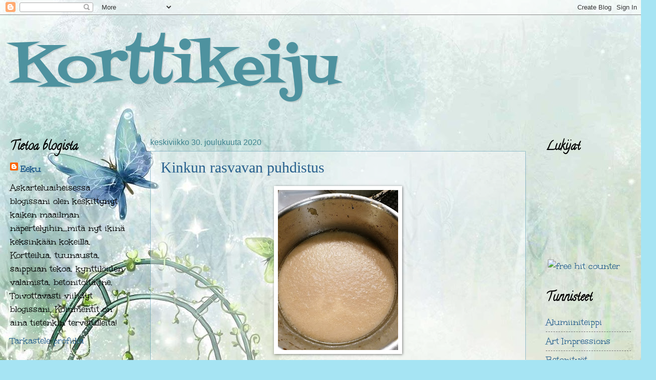

--- FILE ---
content_type: text/html; charset=UTF-8
request_url: https://korttikeijun.blogspot.com/2020/
body_size: 27853
content:
<!DOCTYPE html>
<html class='v2' dir='ltr' lang='fi'>
<head>
<link href='https://www.blogger.com/static/v1/widgets/335934321-css_bundle_v2.css' rel='stylesheet' type='text/css'/>
<meta content='width=1100' name='viewport'/>
<meta content='text/html; charset=UTF-8' http-equiv='Content-Type'/>
<meta content='blogger' name='generator'/>
<link href='https://korttikeijun.blogspot.com/favicon.ico' rel='icon' type='image/x-icon'/>
<link href='http://korttikeijun.blogspot.com/2020/' rel='canonical'/>
<link rel="alternate" type="application/atom+xml" title="Korttikeiju - Atom" href="https://korttikeijun.blogspot.com/feeds/posts/default" />
<link rel="alternate" type="application/rss+xml" title="Korttikeiju - RSS" href="https://korttikeijun.blogspot.com/feeds/posts/default?alt=rss" />
<link rel="service.post" type="application/atom+xml" title="Korttikeiju - Atom" href="https://www.blogger.com/feeds/2502065494818069194/posts/default" />
<!--Can't find substitution for tag [blog.ieCssRetrofitLinks]-->
<meta content='http://korttikeijun.blogspot.com/2020/' property='og:url'/>
<meta content='Korttikeiju' property='og:title'/>
<meta content='' property='og:description'/>
<title>Korttikeiju: 2020</title>
<style type='text/css'>@font-face{font-family:'Calligraffitti';font-style:normal;font-weight:400;font-display:swap;src:url(//fonts.gstatic.com/s/calligraffitti/v20/46k2lbT3XjDVqJw3DCmCFjE0vkFeOZdjppN_.woff2)format('woff2');unicode-range:U+0000-00FF,U+0131,U+0152-0153,U+02BB-02BC,U+02C6,U+02DA,U+02DC,U+0304,U+0308,U+0329,U+2000-206F,U+20AC,U+2122,U+2191,U+2193,U+2212,U+2215,U+FEFF,U+FFFD;}@font-face{font-family:'Fontdiner Swanky';font-style:normal;font-weight:400;font-display:swap;src:url(//fonts.gstatic.com/s/fontdinerswanky/v24/ijwOs4XgRNsiaI5-hcVb4hQgMvCD0uYVKwOs1to.woff2)format('woff2');unicode-range:U+0000-00FF,U+0131,U+0152-0153,U+02BB-02BC,U+02C6,U+02DA,U+02DC,U+0304,U+0308,U+0329,U+2000-206F,U+20AC,U+2122,U+2191,U+2193,U+2212,U+2215,U+FEFF,U+FFFD;}@font-face{font-family:'Unkempt';font-style:normal;font-weight:400;font-display:swap;src:url(//fonts.gstatic.com/s/unkempt/v22/2EbnL-Z2DFZue0DSeYEV8h-bp_Y.woff2)format('woff2');unicode-range:U+0000-00FF,U+0131,U+0152-0153,U+02BB-02BC,U+02C6,U+02DA,U+02DC,U+0304,U+0308,U+0329,U+2000-206F,U+20AC,U+2122,U+2191,U+2193,U+2212,U+2215,U+FEFF,U+FFFD;}</style>
<style id='page-skin-1' type='text/css'><!--
/*
-----------------------------------------------
Blogger Template Style
Name:     Watermark
Designer: Blogger
URL:      www.blogger.com
----------------------------------------------- */
/* Use this with templates/1ktemplate-*.html */
/* Content
----------------------------------------------- */
body {
font: normal normal 21px Unkempt;
color: #000000;
background: #a6e4f3 url(//4.bp.blogspot.com/-bXmv2Z4qXME/UTej-8f3ZyI/AAAAAAAAAAQ/iw30FqeSMwo/s0/palmlix.com-butterfly-background-history-135011%2B%25282%2529.jpg) repeat fixed top left;
}
html body .content-outer {
min-width: 0;
max-width: 100%;
width: 100%;
}
.content-outer {
font-size: 92%;
}
a:link {
text-decoration:none;
color: #29618e;
}
a:visited {
text-decoration:none;
color: #05487b;
}
a:hover {
text-decoration:underline;
color: #00ffb2;
}
.body-fauxcolumns .cap-top {
margin-top: 30px;
background: transparent none no-repeat scroll center center;
height: 121px;
}
.content-inner {
padding: 0;
}
/* Header
----------------------------------------------- */
.header-inner .Header .titlewrapper,
.header-inner .Header .descriptionwrapper {
padding-left: 20px;
padding-right: 20px;
}
.Header h1 {
font: normal normal 110px Fontdiner Swanky;
color: #4e929f;
text-shadow: 2px 2px rgba(0, 0, 0, .1);
}
.Header h1 a {
color: #4e929f;
}
.Header .description {
font-size: 140%;
color: #5997a0;
}
/* Tabs
----------------------------------------------- */
.tabs-inner .section {
margin: 0 20px;
}
.tabs-inner .PageList, .tabs-inner .LinkList, .tabs-inner .Labels {
margin-left: -11px;
margin-right: -11px;
background-color: transparent;
border-top: 0 solid #ffffff;
border-bottom: 0 solid #ffffff;
-moz-box-shadow: 0 0 0 rgba(0, 0, 0, .3);
-webkit-box-shadow: 0 0 0 rgba(0, 0, 0, .3);
-goog-ms-box-shadow: 0 0 0 rgba(0, 0, 0, .3);
box-shadow: 0 0 0 rgba(0, 0, 0, .3);
}
.tabs-inner .PageList .widget-content,
.tabs-inner .LinkList .widget-content,
.tabs-inner .Labels .widget-content {
margin: -3px -11px;
background: transparent none  no-repeat scroll right;
}
.tabs-inner .widget ul {
padding: 2px 25px;
max-height: 34px;
background: transparent none no-repeat scroll left;
}
.tabs-inner .widget li {
border: none;
}
.tabs-inner .widget li a {
display: inline-block;
padding: .25em 1em;
font: normal normal 20px Georgia, Utopia, 'Palatino Linotype', Palatino, serif;
color: #2a6a6a;
border-right: 1px solid #0b5394;
}
.tabs-inner .widget li:first-child a {
border-left: 1px solid #0b5394;
}
.tabs-inner .widget li.selected a, .tabs-inner .widget li a:hover {
color: #000000;
}
/* Headings
----------------------------------------------- */
h2 {
font: normal bold 24px Calligraffitti;
color: #000000;
margin: 0 0 .5em;
}
h2.date-header {
font: normal normal 16px Arial, Tahoma, Helvetica, FreeSans, sans-serif;
color: #3e848e;
}
/* Main
----------------------------------------------- */
.main-inner .column-center-inner,
.main-inner .column-left-inner,
.main-inner .column-right-inner {
padding: 0 5px;
}
.main-outer {
margin-top: 0;
background: transparent none no-repeat scroll top left;
}
.main-inner {
padding-top: 30px;
}
.main-cap-top {
position: relative;
}
.main-cap-top .cap-right {
position: absolute;
height: 0;
width: 100%;
bottom: 0;
background: transparent none repeat-x scroll bottom center;
}
.main-cap-top .cap-left {
position: absolute;
height: 245px;
width: 280px;
right: 0;
bottom: 0;
background: transparent none no-repeat scroll bottom left;
}
/* Posts
----------------------------------------------- */
.post-outer {
padding: 15px 20px;
margin: 0 0 25px;
background: transparent url(https://resources.blogblog.com/blogblog/data/1kt/watermark/post_background_birds.png) repeat scroll top left;
_background-image: none;
border: dotted 1px #3787a5;
-moz-box-shadow: 0 0 0 rgba(0, 0, 0, .1);
-webkit-box-shadow: 0 0 0 rgba(0, 0, 0, .1);
-goog-ms-box-shadow: 0 0 0 rgba(0, 0, 0, .1);
box-shadow: 0 0 0 rgba(0, 0, 0, .1);
}
h3.post-title {
font: normal normal 30px Georgia, Utopia, 'Palatino Linotype', Palatino, serif;
margin: 0;
}
.comments h4 {
font: normal normal 30px Georgia, Utopia, 'Palatino Linotype', Palatino, serif;
margin: 1em 0 0;
}
.post-body {
font-size: 105%;
line-height: 1.5;
position: relative;
}
.post-header {
margin: 0 0 1em;
color: #47757b;
}
.post-footer {
margin: 10px 0 0;
padding: 10px 0 0;
color: #47757b;
border-top: dashed 1px #777777;
}
#blog-pager {
font-size: 140%
}
#comments .comment-author {
padding-top: 1.5em;
border-top: dashed 1px #777777;
background-position: 0 1.5em;
}
#comments .comment-author:first-child {
padding-top: 0;
border-top: none;
}
.avatar-image-container {
margin: .2em 0 0;
}
/* Comments
----------------------------------------------- */
.comments .comments-content .icon.blog-author {
background-repeat: no-repeat;
background-image: url([data-uri]);
}
.comments .comments-content .loadmore a {
border-top: 1px solid #777777;
border-bottom: 1px solid #777777;
}
.comments .continue {
border-top: 2px solid #777777;
}
/* Widgets
----------------------------------------------- */
.widget ul, .widget #ArchiveList ul.flat {
padding: 0;
list-style: none;
}
.widget ul li, .widget #ArchiveList ul.flat li {
padding: .35em 0;
text-indent: 0;
border-top: dashed 1px #777777;
}
.widget ul li:first-child, .widget #ArchiveList ul.flat li:first-child {
border-top: none;
}
.widget .post-body ul {
list-style: disc;
}
.widget .post-body ul li {
border: none;
}
.widget .zippy {
color: #777777;
}
.post-body img, .post-body .tr-caption-container, .Profile img, .Image img,
.BlogList .item-thumbnail img {
padding: 5px;
background: #fff;
-moz-box-shadow: 1px 1px 5px rgba(0, 0, 0, .5);
-webkit-box-shadow: 1px 1px 5px rgba(0, 0, 0, .5);
-goog-ms-box-shadow: 1px 1px 5px rgba(0, 0, 0, .5);
box-shadow: 1px 1px 5px rgba(0, 0, 0, .5);
}
.post-body img, .post-body .tr-caption-container {
padding: 8px;
}
.post-body .tr-caption-container {
color: #333333;
}
.post-body .tr-caption-container img {
padding: 0;
background: transparent;
border: none;
-moz-box-shadow: 0 0 0 rgba(0, 0, 0, .1);
-webkit-box-shadow: 0 0 0 rgba(0, 0, 0, .1);
-goog-ms-box-shadow: 0 0 0 rgba(0, 0, 0, .1);
box-shadow: 0 0 0 rgba(0, 0, 0, .1);
}
/* Footer
----------------------------------------------- */
.footer-outer {
color:#56aacc;
background: #b4d1ba url(https://resources.blogblog.com/blogblog/data/1kt/watermark/body_background_navigator.png) repeat scroll top left;
}
.footer-outer a {
color: #55ffcc;
}
.footer-outer a:visited {
color: #3adec2;
}
.footer-outer a:hover {
color: #7bffef;
}
.footer-outer .widget h2 {
color: #8aa6b0;
}
/* Mobile
----------------------------------------------- */
body.mobile  {
background-size: 100% auto;
}
.mobile .body-fauxcolumn-outer {
background: transparent none repeat scroll top left;
}
html .mobile .mobile-date-outer {
border-bottom: none;
background: transparent url(https://resources.blogblog.com/blogblog/data/1kt/watermark/post_background_birds.png) repeat scroll top left;
_background-image: none;
margin-bottom: 10px;
}
.mobile .main-inner .date-outer {
padding: 0;
}
.mobile .main-inner .date-header {
margin: 10px;
}
.mobile .main-cap-top {
z-index: -1;
}
.mobile .content-outer {
font-size: 100%;
}
.mobile .post-outer {
padding: 10px;
}
.mobile .main-cap-top .cap-left {
background: transparent none no-repeat scroll bottom left;
}
.mobile .body-fauxcolumns .cap-top {
margin: 0;
}
.mobile-link-button {
background: transparent url(https://resources.blogblog.com/blogblog/data/1kt/watermark/post_background_birds.png) repeat scroll top left;
}
.mobile-link-button a:link, .mobile-link-button a:visited {
color: #29618e;
}
.mobile-index-date .date-header {
color: #3e848e;
}
.mobile-index-contents {
color: #000000;
}
.mobile .tabs-inner .section {
margin: 0;
}
.mobile .tabs-inner .PageList {
margin-left: 0;
margin-right: 0;
}
.mobile .tabs-inner .PageList .widget-content {
margin: 0;
color: #000000;
background: transparent url(https://resources.blogblog.com/blogblog/data/1kt/watermark/post_background_birds.png) repeat scroll top left;
}
.mobile .tabs-inner .PageList .widget-content .pagelist-arrow {
border-left: 1px solid #0b5394;
}

--></style>
<style id='template-skin-1' type='text/css'><!--
body {
min-width: 1280px;
}
.content-outer, .content-fauxcolumn-outer, .region-inner {
min-width: 1280px;
max-width: 1280px;
_width: 1280px;
}
.main-inner .columns {
padding-left: 280px;
padding-right: 210px;
}
.main-inner .fauxcolumn-center-outer {
left: 280px;
right: 210px;
/* IE6 does not respect left and right together */
_width: expression(this.parentNode.offsetWidth -
parseInt("280px") -
parseInt("210px") + 'px');
}
.main-inner .fauxcolumn-left-outer {
width: 280px;
}
.main-inner .fauxcolumn-right-outer {
width: 210px;
}
.main-inner .column-left-outer {
width: 280px;
right: 100%;
margin-left: -280px;
}
.main-inner .column-right-outer {
width: 210px;
margin-right: -210px;
}
#layout {
min-width: 0;
}
#layout .content-outer {
min-width: 0;
width: 800px;
}
#layout .region-inner {
min-width: 0;
width: auto;
}
body#layout div.add_widget {
padding: 8px;
}
body#layout div.add_widget a {
margin-left: 32px;
}
--></style>
<style>
    body {background-image:url(\/\/4.bp.blogspot.com\/-bXmv2Z4qXME\/UTej-8f3ZyI\/AAAAAAAAAAQ\/iw30FqeSMwo\/s0\/palmlix.com-butterfly-background-history-135011%2B%25282%2529.jpg);}
    
@media (max-width: 200px) { body {background-image:url(\/\/4.bp.blogspot.com\/-bXmv2Z4qXME\/UTej-8f3ZyI\/AAAAAAAAAAQ\/iw30FqeSMwo\/w200\/palmlix.com-butterfly-background-history-135011%2B%25282%2529.jpg);}}
@media (max-width: 400px) and (min-width: 201px) { body {background-image:url(\/\/4.bp.blogspot.com\/-bXmv2Z4qXME\/UTej-8f3ZyI\/AAAAAAAAAAQ\/iw30FqeSMwo\/w400\/palmlix.com-butterfly-background-history-135011%2B%25282%2529.jpg);}}
@media (max-width: 800px) and (min-width: 401px) { body {background-image:url(\/\/4.bp.blogspot.com\/-bXmv2Z4qXME\/UTej-8f3ZyI\/AAAAAAAAAAQ\/iw30FqeSMwo\/w800\/palmlix.com-butterfly-background-history-135011%2B%25282%2529.jpg);}}
@media (max-width: 1200px) and (min-width: 801px) { body {background-image:url(\/\/4.bp.blogspot.com\/-bXmv2Z4qXME\/UTej-8f3ZyI\/AAAAAAAAAAQ\/iw30FqeSMwo\/w1200\/palmlix.com-butterfly-background-history-135011%2B%25282%2529.jpg);}}
/* Last tag covers anything over one higher than the previous max-size cap. */
@media (min-width: 1201px) { body {background-image:url(\/\/4.bp.blogspot.com\/-bXmv2Z4qXME\/UTej-8f3ZyI\/AAAAAAAAAAQ\/iw30FqeSMwo\/w1600\/palmlix.com-butterfly-background-history-135011%2B%25282%2529.jpg);}}
  </style>
<link href='https://www.blogger.com/dyn-css/authorization.css?targetBlogID=2502065494818069194&amp;zx=1f13a951-aa5e-4756-ac73-5836f0715c95' media='none' onload='if(media!=&#39;all&#39;)media=&#39;all&#39;' rel='stylesheet'/><noscript><link href='https://www.blogger.com/dyn-css/authorization.css?targetBlogID=2502065494818069194&amp;zx=1f13a951-aa5e-4756-ac73-5836f0715c95' rel='stylesheet'/></noscript>
<meta name='google-adsense-platform-account' content='ca-host-pub-1556223355139109'/>
<meta name='google-adsense-platform-domain' content='blogspot.com'/>

</head>
<body class='loading variant-birds'>
<div class='navbar section' id='navbar' name='Navigointipalkki'><div class='widget Navbar' data-version='1' id='Navbar1'><script type="text/javascript">
    function setAttributeOnload(object, attribute, val) {
      if(window.addEventListener) {
        window.addEventListener('load',
          function(){ object[attribute] = val; }, false);
      } else {
        window.attachEvent('onload', function(){ object[attribute] = val; });
      }
    }
  </script>
<div id="navbar-iframe-container"></div>
<script type="text/javascript" src="https://apis.google.com/js/platform.js"></script>
<script type="text/javascript">
      gapi.load("gapi.iframes:gapi.iframes.style.bubble", function() {
        if (gapi.iframes && gapi.iframes.getContext) {
          gapi.iframes.getContext().openChild({
              url: 'https://www.blogger.com/navbar/2502065494818069194?origin\x3dhttps://korttikeijun.blogspot.com',
              where: document.getElementById("navbar-iframe-container"),
              id: "navbar-iframe"
          });
        }
      });
    </script><script type="text/javascript">
(function() {
var script = document.createElement('script');
script.type = 'text/javascript';
script.src = '//pagead2.googlesyndication.com/pagead/js/google_top_exp.js';
var head = document.getElementsByTagName('head')[0];
if (head) {
head.appendChild(script);
}})();
</script>
</div></div>
<div class='body-fauxcolumns'>
<div class='fauxcolumn-outer body-fauxcolumn-outer'>
<div class='cap-top'>
<div class='cap-left'></div>
<div class='cap-right'></div>
</div>
<div class='fauxborder-left'>
<div class='fauxborder-right'></div>
<div class='fauxcolumn-inner'>
</div>
</div>
<div class='cap-bottom'>
<div class='cap-left'></div>
<div class='cap-right'></div>
</div>
</div>
</div>
<div class='content'>
<div class='content-fauxcolumns'>
<div class='fauxcolumn-outer content-fauxcolumn-outer'>
<div class='cap-top'>
<div class='cap-left'></div>
<div class='cap-right'></div>
</div>
<div class='fauxborder-left'>
<div class='fauxborder-right'></div>
<div class='fauxcolumn-inner'>
</div>
</div>
<div class='cap-bottom'>
<div class='cap-left'></div>
<div class='cap-right'></div>
</div>
</div>
</div>
<div class='content-outer'>
<div class='content-cap-top cap-top'>
<div class='cap-left'></div>
<div class='cap-right'></div>
</div>
<div class='fauxborder-left content-fauxborder-left'>
<div class='fauxborder-right content-fauxborder-right'></div>
<div class='content-inner'>
<header>
<div class='header-outer'>
<div class='header-cap-top cap-top'>
<div class='cap-left'></div>
<div class='cap-right'></div>
</div>
<div class='fauxborder-left header-fauxborder-left'>
<div class='fauxborder-right header-fauxborder-right'></div>
<div class='region-inner header-inner'>
<div class='header section' id='header' name='Otsikko'><div class='widget Header' data-version='1' id='Header1'>
<div id='header-inner'>
<div class='titlewrapper'>
<h1 class='title'>
<a href='https://korttikeijun.blogspot.com/'>
Korttikeiju
</a>
</h1>
</div>
<div class='descriptionwrapper'>
<p class='description'><span>
</span></p>
</div>
</div>
</div></div>
</div>
</div>
<div class='header-cap-bottom cap-bottom'>
<div class='cap-left'></div>
<div class='cap-right'></div>
</div>
</div>
</header>
<div class='tabs-outer'>
<div class='tabs-cap-top cap-top'>
<div class='cap-left'></div>
<div class='cap-right'></div>
</div>
<div class='fauxborder-left tabs-fauxborder-left'>
<div class='fauxborder-right tabs-fauxborder-right'></div>
<div class='region-inner tabs-inner'>
<div class='tabs no-items section' id='crosscol' name='Kaikki sarakkeet'></div>
<div class='tabs no-items section' id='crosscol-overflow' name='Cross-Column 2'></div>
</div>
</div>
<div class='tabs-cap-bottom cap-bottom'>
<div class='cap-left'></div>
<div class='cap-right'></div>
</div>
</div>
<div class='main-outer'>
<div class='main-cap-top cap-top'>
<div class='cap-left'></div>
<div class='cap-right'></div>
</div>
<div class='fauxborder-left main-fauxborder-left'>
<div class='fauxborder-right main-fauxborder-right'></div>
<div class='region-inner main-inner'>
<div class='columns fauxcolumns'>
<div class='fauxcolumn-outer fauxcolumn-center-outer'>
<div class='cap-top'>
<div class='cap-left'></div>
<div class='cap-right'></div>
</div>
<div class='fauxborder-left'>
<div class='fauxborder-right'></div>
<div class='fauxcolumn-inner'>
</div>
</div>
<div class='cap-bottom'>
<div class='cap-left'></div>
<div class='cap-right'></div>
</div>
</div>
<div class='fauxcolumn-outer fauxcolumn-left-outer'>
<div class='cap-top'>
<div class='cap-left'></div>
<div class='cap-right'></div>
</div>
<div class='fauxborder-left'>
<div class='fauxborder-right'></div>
<div class='fauxcolumn-inner'>
</div>
</div>
<div class='cap-bottom'>
<div class='cap-left'></div>
<div class='cap-right'></div>
</div>
</div>
<div class='fauxcolumn-outer fauxcolumn-right-outer'>
<div class='cap-top'>
<div class='cap-left'></div>
<div class='cap-right'></div>
</div>
<div class='fauxborder-left'>
<div class='fauxborder-right'></div>
<div class='fauxcolumn-inner'>
</div>
</div>
<div class='cap-bottom'>
<div class='cap-left'></div>
<div class='cap-right'></div>
</div>
</div>
<!-- corrects IE6 width calculation -->
<div class='columns-inner'>
<div class='column-center-outer'>
<div class='column-center-inner'>
<div class='main section' id='main' name='Ensisijainen'><div class='widget Blog' data-version='1' id='Blog1'>
<div class='blog-posts hfeed'>

          <div class="date-outer">
        
<h2 class='date-header'><span>keskiviikko 30. joulukuuta 2020</span></h2>

          <div class="date-posts">
        
<div class='post-outer'>
<div class='post hentry uncustomized-post-template' itemprop='blogPost' itemscope='itemscope' itemtype='http://schema.org/BlogPosting'>
<meta content='https://blogger.googleusercontent.com/img/b/R29vZ2xl/AVvXsEjt0x-jVDVjyZg0jF87vKmmza4Ahk1hyphenhyphenw3kac9P7ZBLDTmJSEH0QVRxYkDBnEP_5Of9tO44hbOtVAZ3QijeW-SgJ1DQG6dLaNrOfI3OLnuu7uyQdQhGySQX0uzoOA0h2Rx2DxVshNACMtjQ/s320/IMG_20201230_211847.jpg' itemprop='image_url'/>
<meta content='2502065494818069194' itemprop='blogId'/>
<meta content='735113574716436208' itemprop='postId'/>
<a name='735113574716436208'></a>
<h3 class='post-title entry-title' itemprop='name'>
<a href='https://korttikeijun.blogspot.com/2020/12/kinkun-rasvavan-puhdistus.html'>Kinkun rasvavan puhdistus</a>
</h3>
<div class='post-header'>
<div class='post-header-line-1'></div>
</div>
<div class='post-body entry-content' id='post-body-735113574716436208' itemprop='description articleBody'>
<p></p><div class="separator" style="clear: both; text-align: center;"><div class="separator" style="clear: both; text-align: center;"><a href="https://blogger.googleusercontent.com/img/b/R29vZ2xl/AVvXsEjt0x-jVDVjyZg0jF87vKmmza4Ahk1hyphenhyphenw3kac9P7ZBLDTmJSEH0QVRxYkDBnEP_5Of9tO44hbOtVAZ3QijeW-SgJ1DQG6dLaNrOfI3OLnuu7uyQdQhGySQX0uzoOA0h2Rx2DxVshNACMtjQ/s2048/IMG_20201230_211847.jpg" style="margin-left: 1em; margin-right: 1em;"><img border="0" data-original-height="2048" data-original-width="1536" height="320" src="https://blogger.googleusercontent.com/img/b/R29vZ2xl/AVvXsEjt0x-jVDVjyZg0jF87vKmmza4Ahk1hyphenhyphenw3kac9P7ZBLDTmJSEH0QVRxYkDBnEP_5Of9tO44hbOtVAZ3QijeW-SgJ1DQG6dLaNrOfI3OLnuu7uyQdQhGySQX0uzoOA0h2Rx2DxVshNACMtjQ/s320/IMG_20201230_211847.jpg" /></a></div>Tällästä oli mun keitokseni 7h jälkeen. Pidin uunissa n.90 asteessa neljän kinkun rasvat, joista 2 oli saatuja.&nbsp; 6h jälkeen kun oli läpikuultavia palasia, niin otin sauvasekoittimen käyttöön. Lihamylly ois alkuun heti hyvä, mutta kun sitä ei ollut. Sit annoin vielä tunnin olla uunissa. Oli siis kaiken kaikkiaan 7h uunissa.&nbsp;<br /><div class="separator" style="clear: both; text-align: center;"><a href="https://blogger.googleusercontent.com/img/b/R29vZ2xl/AVvXsEimXF6dQlYVx0CaxV928DZflazXvFMmGf8euo5QlpgCBUZL6W-rz2BKB3jOqF6E_DqrIY9cmWDL_cIuKLt52Ja7W-5IHYAIpa8iOjV4MTg2KbkrGyfC8fx9d2_nBZxlleXhUZN61yj2gHSj/s2048/IMG_20201230_212109.jpg" style="margin-left: 1em; margin-right: 1em;"><img border="0" data-original-height="2048" data-original-width="1536" height="320" src="https://blogger.googleusercontent.com/img/b/R29vZ2xl/AVvXsEimXF6dQlYVx0CaxV928DZflazXvFMmGf8euo5QlpgCBUZL6W-rz2BKB3jOqF6E_DqrIY9cmWDL_cIuKLt52Ja7W-5IHYAIpa8iOjV4MTg2KbkrGyfC8fx9d2_nBZxlleXhUZN61yj2gHSj/s320/IMG_20201230_212109.jpg" /></a></div>Nämä jäi siivilään ekassa siivilöinnissä. Vähän jäi lisää, kun pistin takaisin vielä samaan kattilaan.<br /><div class="separator" style="clear: both; text-align: center;"><a href="https://blogger.googleusercontent.com/img/b/R29vZ2xl/AVvXsEjRaxzMWSjCAcGpNBHB-W7UolvD7OGe2YEywn3gr0e1IoN_gJIe-2v8hUTi5NEIPFcmfXLjnuYyMpeB3iW7G2yrdg5iGtKEUIio2M8_UFFqztImHMwGSXXwdL2ZU0RlHjj9n7MaU8p-uPCn/s2048/IMG_20201230_212113.jpg" style="margin-left: 1em; margin-right: 1em;"><img border="0" data-original-height="2048" data-original-width="1536" height="320" src="https://blogger.googleusercontent.com/img/b/R29vZ2xl/AVvXsEjRaxzMWSjCAcGpNBHB-W7UolvD7OGe2YEywn3gr0e1IoN_gJIe-2v8hUTi5NEIPFcmfXLjnuYyMpeB3iW7G2yrdg5iGtKEUIio2M8_UFFqztImHMwGSXXwdL2ZU0RlHjj9n7MaU8p-uPCn/s320/IMG_20201230_212113.jpg" /></a></div>Tässä nyt sit siivilöity keitos, joka siis sai sauvasekoittimesta kuuden tunnin kohdalla. Ja nyt en tosiaan käyttänyt sitä hyytelömäistä lihalientä, kudoslientä, mitä lie. Aattelin, että nopeuttaa nommaa ja ehkä vaikuttaa hajuun ja puhdistukseen.&nbsp;<br /><div class="separator" style="clear: both; text-align: center;"><a href="https://blogger.googleusercontent.com/img/b/R29vZ2xl/AVvXsEi3nm4KD6Z7bRaKIc_j4fpZ9hC2fEp0YPBYGiCEKdBTRxzrfxs2bJShaBB9tf3sAo2ymWuw4hOKNvaB6386uVIBYOIc1QRepIJa2IItq-c-I1UgidbH5b-ociaPJzoNZu1c5qnBLkapbJrn/s2048/IMG_20201230_213436.jpg" style="margin-left: 1em; margin-right: 1em;"><img border="0" data-original-height="2048" data-original-width="1536" height="320" src="https://blogger.googleusercontent.com/img/b/R29vZ2xl/AVvXsEi3nm4KD6Z7bRaKIc_j4fpZ9hC2fEp0YPBYGiCEKdBTRxzrfxs2bJShaBB9tf3sAo2ymWuw4hOKNvaB6386uVIBYOIc1QRepIJa2IItq-c-I1UgidbH5b-ociaPJzoNZu1c5qnBLkapbJrn/s320/IMG_20201230_213436.jpg" /></a></div>Lisäsin joukkoon samantien vedenkeittimestä kiehuvaa vettä ja kuoritun perunan...annan tämän nyt olla tuolla pari tuntia. Ja sit taas siivilöidään, toiseen kattilaan ja sit takas tähän.... jonka jälkeen vien keitoksen verannalle jäähtymään. Meillä veranta kylmä.<br />&nbsp;<a href="https://blogger.googleusercontent.com/img/b/R29vZ2xl/AVvXsEhFjtXNVtBA0Ia77vLyyBfZyCr6qS47RE3GJ0_cw9Y1jNaiANlHUw8J8PBOaPAuaGXx7EEEKEzIrv2VBhzh1d2yQyYpynMIp2m-r8NtLTrBowbbHT52Zd3eImiXQjXJ6fk26zZVi8dEppcN/s2048/fotor_1609325414094.jpg" style="margin-left: 1em; margin-right: 1em;"><img border="0" data-original-height="2048" data-original-width="2048" height="320" src="https://blogger.googleusercontent.com/img/b/R29vZ2xl/AVvXsEhFjtXNVtBA0Ia77vLyyBfZyCr6qS47RE3GJ0_cw9Y1jNaiANlHUw8J8PBOaPAuaGXx7EEEKEzIrv2VBhzh1d2yQyYpynMIp2m-r8NtLTrBowbbHT52Zd3eImiXQjXJ6fk26zZVi8dEppcN/s320/fotor_1609325414094.jpg" /></a></div>Ja tässä siis mun alkutilanne...tuli tyhmästi loppuun tämä kuva. Tässä eilen paistettu pieni kinkku. Tänään otin rasvat talteen ja pilkoin rasvan saksilla kattilaan. Lihan sekaan heitin vaan puoli litraa vettä, kun heitin kattilan uuniin. Ei tarvinnu alkaa kinkkua syömään kesken putsauksen...koska entistä kinkkua oli vielä. 😂 Kestihän tää puhdistus taas ihan tarpeeksi kauan.<p></p>
<div style='clear: both;'></div>
</div>
<div class='post-footer'>
<div class='post-footer-line post-footer-line-1'>
<span class='post-author vcard'>
Lähettänyt
<span class='fn' itemprop='author' itemscope='itemscope' itemtype='http://schema.org/Person'>
<meta content='https://www.blogger.com/profile/09687679331869001491' itemprop='url'/>
<a class='g-profile' href='https://www.blogger.com/profile/09687679331869001491' rel='author' title='author profile'>
<span itemprop='name'>Eeku</span>
</a>
</span>
</span>
<span class='post-timestamp'>
klo
<meta content='http://korttikeijun.blogspot.com/2020/12/kinkun-rasvavan-puhdistus.html' itemprop='url'/>
<a class='timestamp-link' href='https://korttikeijun.blogspot.com/2020/12/kinkun-rasvavan-puhdistus.html' rel='bookmark' title='permanent link'><abbr class='published' itemprop='datePublished' title='2020-12-30T22:09:00+02:00'>22.09</abbr></a>
</span>
<span class='post-comment-link'>
<a class='comment-link' href='https://korttikeijun.blogspot.com/2020/12/kinkun-rasvavan-puhdistus.html#comment-form' onclick=''>
Ei kommentteja:
  </a>
</span>
<span class='post-icons'>
<span class='item-control blog-admin pid-947860587'>
<a href='https://www.blogger.com/post-edit.g?blogID=2502065494818069194&postID=735113574716436208&from=pencil' title='Muokkaa tekstiä'>
<img alt='' class='icon-action' height='18' src='https://resources.blogblog.com/img/icon18_edit_allbkg.gif' width='18'/>
</a>
</span>
</span>
<div class='post-share-buttons goog-inline-block'>
<a class='goog-inline-block share-button sb-email' href='https://www.blogger.com/share-post.g?blogID=2502065494818069194&postID=735113574716436208&target=email' target='_blank' title='Kohteen lähettäminen sähköpostitse'><span class='share-button-link-text'>Kohteen lähettäminen sähköpostitse</span></a><a class='goog-inline-block share-button sb-blog' href='https://www.blogger.com/share-post.g?blogID=2502065494818069194&postID=735113574716436208&target=blog' onclick='window.open(this.href, "_blank", "height=270,width=475"); return false;' target='_blank' title='Bloggaa tästä!'><span class='share-button-link-text'>Bloggaa tästä!</span></a><a class='goog-inline-block share-button sb-twitter' href='https://www.blogger.com/share-post.g?blogID=2502065494818069194&postID=735113574716436208&target=twitter' target='_blank' title='Jaa X:ssä'><span class='share-button-link-text'>Jaa X:ssä</span></a><a class='goog-inline-block share-button sb-facebook' href='https://www.blogger.com/share-post.g?blogID=2502065494818069194&postID=735113574716436208&target=facebook' onclick='window.open(this.href, "_blank", "height=430,width=640"); return false;' target='_blank' title='Jaa Facebookiin'><span class='share-button-link-text'>Jaa Facebookiin</span></a><a class='goog-inline-block share-button sb-pinterest' href='https://www.blogger.com/share-post.g?blogID=2502065494818069194&postID=735113574716436208&target=pinterest' target='_blank' title='Jaa Pinterestiin'><span class='share-button-link-text'>Jaa Pinterestiin</span></a>
</div>
</div>
<div class='post-footer-line post-footer-line-2'>
<span class='post-labels'>
Tunnisteet:
<a href='https://korttikeijun.blogspot.com/search/label/Kinkku' rel='tag'>Kinkku</a>,
<a href='https://korttikeijun.blogspot.com/search/label/Kinkun%20puhdistus' rel='tag'>Kinkun puhdistus</a>,
<a href='https://korttikeijun.blogspot.com/search/label/Kinkun%20rasva' rel='tag'>Kinkun rasva</a>,
<a href='https://korttikeijun.blogspot.com/search/label/Laardi' rel='tag'>Laardi</a>
</span>
</div>
<div class='post-footer-line post-footer-line-3'>
<span class='post-location'>
</span>
</div>
</div>
</div>
</div>

          </div></div>
        

          <div class="date-outer">
        
<h2 class='date-header'><span>perjantai 25. joulukuuta 2020</span></h2>

          <div class="date-posts">
        
<div class='post-outer'>
<div class='post hentry uncustomized-post-template' itemprop='blogPost' itemscope='itemscope' itemtype='http://schema.org/BlogPosting'>
<meta content='https://blogger.googleusercontent.com/img/b/R29vZ2xl/AVvXsEiScOTpRCmbue8WrMXM1j3I90m1EOEWfVHBnTuPXwDl7pPGX1xdFaAdG9A6uWWZvJvgnEQt5Rh0TBTy8PwWtk7whAI_8Fy8jT3ziL-DLgYIwOY5IAfRN626UoMe-4FbPxwozuUFHs9yE4YT/' itemprop='image_url'/>
<meta content='2502065494818069194' itemprop='blogId'/>
<meta content='3964209884484540434' itemprop='postId'/>
<a name='3964209884484540434'></a>
<h3 class='post-title entry-title' itemprop='name'>
<a href='https://korttikeijun.blogspot.com/2020/12/kupls-saippuani-ohjeineen.html'>KUPLIS-SAIPPUANI OHJEINEEN</a>
</h3>
<div class='post-header'>
<div class='post-header-line-1'></div>
</div>
<div class='post-body entry-content' id='post-body-3964209884484540434' itemprop='description articleBody'>
<div class="separator" style="clear: both; text-align: center;"><a href="https://blogger.googleusercontent.com/img/b/R29vZ2xl/AVvXsEiScOTpRCmbue8WrMXM1j3I90m1EOEWfVHBnTuPXwDl7pPGX1xdFaAdG9A6uWWZvJvgnEQt5Rh0TBTy8PwWtk7whAI_8Fy8jT3ziL-DLgYIwOY5IAfRN626UoMe-4FbPxwozuUFHs9yE4YT/" style="margin-left: 1em; margin-right: 1em;"><img alt="" data-original-height="2048" data-original-width="1536" height="240" src="https://blogger.googleusercontent.com/img/b/R29vZ2xl/AVvXsEiScOTpRCmbue8WrMXM1j3I90m1EOEWfVHBnTuPXwDl7pPGX1xdFaAdG9A6uWWZvJvgnEQt5Rh0TBTy8PwWtk7whAI_8Fy8jT3ziL-DLgYIwOY5IAfRN626UoMe-4FbPxwozuUFHs9yE4YT/" width="180" /></a></div><br /><br />Hyvää loppu vuotta 2020 ystäväni!<br />Jotkut kyseli facebookin saippua ryhmässä mun KUPLIS saippuasta, johon koitin saada mahdollisimman isot kuplat lipeälaskuriin ja niin, että suositusrajat ei paukkuis ja kaikki numerot lipeälaskurissa olis viitteissä. Niinpä päätin, että pieni loppuvuoden hauskuus vois olla se, että jos joku kysyy mun saippuoiden ohjetta, niin kirjoitan sen tänne....jos siis huomaan komentit..ja jos se on oma sovellus. :) Muiden ohjeita en kirjoita, mutta voin toki mainita, millä ohjeella tehty+ne omat lisukkeet. Aloitetaan mun KUPLIS saippuasta. Muistakaa, että lipeä lisätään AINA KYLMÄÄN nesteeseen, ei koskaan toisin päin. Ja mä annan lipeäveden ja rasvojen jäähtyä ennen yhdistämistä noin tunnin. Sit pikaisesti yhdistän sauvasekoittimella surruutellen. Aina kannattaa toki ohjeet tarkistaa itsekki, ettei oo vrheitä, vaikka koitan kyllä tehdä tarkkaan nämä. Eihän tätä vuotta kauaa oo. Ja jos oikein innostun, niin tiedä vaikka jatkan näiden ohjeitteni jakamista. Voin sanoa heti, että likimainkaan kaikkia saippuoitani en ole itsekkään kokeillut. Tätä kokeilin. :) Olen VAIN harrastaja ja sellaisena aion pysyäkkin.&nbsp;<br /><br />OMA SOVELLUS KUPLIS PIPARMINTTU<br />375g Oliiviöljyä<br />275g Kookosrasvaa<br />95g Avakadoöljyä<br />80g Risiiniöljyä<br /><br />247g Vettä<br />115g Lipeää<br /><br />&nbsp;40g Piparmintun eteeristä öljyä<br />1,5tl tulenpunainen-mica väriä<br />reilu 1 1/2 tl titaanidioksidia<br />&nbsp;<br />Olis kiva, jos vastavuoroisesti kertoisit, kokeilitko itse saippuan tekoa ja mitä tykkäsit ohjeesta.<br />Tehkää ihmeessä kauniimmalla värillä, tai ihan yksivärinen. Hih! Ja aina saa toki laittaa parannus ehdotuksia. ;) Haluaakohan porukka, että jatkossa julkaisen ohjeet.&nbsp;
<div style='clear: both;'></div>
</div>
<div class='post-footer'>
<div class='post-footer-line post-footer-line-1'>
<span class='post-author vcard'>
Lähettänyt
<span class='fn' itemprop='author' itemscope='itemscope' itemtype='http://schema.org/Person'>
<meta content='https://www.blogger.com/profile/09687679331869001491' itemprop='url'/>
<a class='g-profile' href='https://www.blogger.com/profile/09687679331869001491' rel='author' title='author profile'>
<span itemprop='name'>Eeku</span>
</a>
</span>
</span>
<span class='post-timestamp'>
klo
<meta content='http://korttikeijun.blogspot.com/2020/12/kupls-saippuani-ohjeineen.html' itemprop='url'/>
<a class='timestamp-link' href='https://korttikeijun.blogspot.com/2020/12/kupls-saippuani-ohjeineen.html' rel='bookmark' title='permanent link'><abbr class='published' itemprop='datePublished' title='2020-12-25T19:43:00+02:00'>19.43</abbr></a>
</span>
<span class='post-comment-link'>
<a class='comment-link' href='https://korttikeijun.blogspot.com/2020/12/kupls-saippuani-ohjeineen.html#comment-form' onclick=''>
Ei kommentteja:
  </a>
</span>
<span class='post-icons'>
<span class='item-control blog-admin pid-947860587'>
<a href='https://www.blogger.com/post-edit.g?blogID=2502065494818069194&postID=3964209884484540434&from=pencil' title='Muokkaa tekstiä'>
<img alt='' class='icon-action' height='18' src='https://resources.blogblog.com/img/icon18_edit_allbkg.gif' width='18'/>
</a>
</span>
</span>
<div class='post-share-buttons goog-inline-block'>
<a class='goog-inline-block share-button sb-email' href='https://www.blogger.com/share-post.g?blogID=2502065494818069194&postID=3964209884484540434&target=email' target='_blank' title='Kohteen lähettäminen sähköpostitse'><span class='share-button-link-text'>Kohteen lähettäminen sähköpostitse</span></a><a class='goog-inline-block share-button sb-blog' href='https://www.blogger.com/share-post.g?blogID=2502065494818069194&postID=3964209884484540434&target=blog' onclick='window.open(this.href, "_blank", "height=270,width=475"); return false;' target='_blank' title='Bloggaa tästä!'><span class='share-button-link-text'>Bloggaa tästä!</span></a><a class='goog-inline-block share-button sb-twitter' href='https://www.blogger.com/share-post.g?blogID=2502065494818069194&postID=3964209884484540434&target=twitter' target='_blank' title='Jaa X:ssä'><span class='share-button-link-text'>Jaa X:ssä</span></a><a class='goog-inline-block share-button sb-facebook' href='https://www.blogger.com/share-post.g?blogID=2502065494818069194&postID=3964209884484540434&target=facebook' onclick='window.open(this.href, "_blank", "height=430,width=640"); return false;' target='_blank' title='Jaa Facebookiin'><span class='share-button-link-text'>Jaa Facebookiin</span></a><a class='goog-inline-block share-button sb-pinterest' href='https://www.blogger.com/share-post.g?blogID=2502065494818069194&postID=3964209884484540434&target=pinterest' target='_blank' title='Jaa Pinterestiin'><span class='share-button-link-text'>Jaa Pinterestiin</span></a>
</div>
</div>
<div class='post-footer-line post-footer-line-2'>
<span class='post-labels'>
Tunnisteet:
<a href='https://korttikeijun.blogspot.com/search/label/Diy%20saippua' rel='tag'>Diy saippua</a>,
<a href='https://korttikeijun.blogspot.com/search/label/Eteerinen%20%C3%B6ljy' rel='tag'>Eteerinen öljy</a>,
<a href='https://korttikeijun.blogspot.com/search/label/Handmade%20soap' rel='tag'>Handmade soap</a>,
<a href='https://korttikeijun.blogspot.com/search/label/Itse%20tehty%20saippua' rel='tag'>Itse tehty saippua</a>,
<a href='https://korttikeijun.blogspot.com/search/label/KUPLIS-saippuani' rel='tag'>KUPLIS-saippuani</a>,
<a href='https://korttikeijun.blogspot.com/search/label/Oma%20sovellus' rel='tag'>Oma sovellus</a>,
<a href='https://korttikeijun.blogspot.com/search/label/Saippuan%20ohje' rel='tag'>Saippuan ohje</a>
</span>
</div>
<div class='post-footer-line post-footer-line-3'>
<span class='post-location'>
</span>
</div>
</div>
</div>
</div>
<div class='post-outer'>
<div class='post hentry uncustomized-post-template' itemprop='blogPost' itemscope='itemscope' itemtype='http://schema.org/BlogPosting'>
<meta content='https://blogger.googleusercontent.com/img/b/R29vZ2xl/AVvXsEiiMZuECt2GFyHFCL6lyuoSIwSpIMYWhbjOJgBaY8bP4slhXgW2cM4FlRckd3U0LBJ5AkPMr1DgQNlFlvetZ6vwxxGiuHir5ecJfJltQ1piiPnGF65YuL9yFIRMTRvShUg25o-skR7ttHnl/s320/IMG_20201218_173446.jpg' itemprop='image_url'/>
<meta content='2502065494818069194' itemprop='blogId'/>
<meta content='3077784472145414284' itemprop='postId'/>
<a name='3077784472145414284'></a>
<h3 class='post-title entry-title' itemprop='name'>
<a href='https://korttikeijun.blogspot.com/2020/12/etasaippua.html'>Etäsaippua</a>
</h3>
<div class='post-header'>
<div class='post-header-line-1'></div>
</div>
<div class='post-body entry-content' id='post-body-3077784472145414284' itemprop='description articleBody'>
<p></p><div class="separator" style="clear: both; text-align: center;"><a href="https://blogger.googleusercontent.com/img/b/R29vZ2xl/AVvXsEiiMZuECt2GFyHFCL6lyuoSIwSpIMYWhbjOJgBaY8bP4slhXgW2cM4FlRckd3U0LBJ5AkPMr1DgQNlFlvetZ6vwxxGiuHir5ecJfJltQ1piiPnGF65YuL9yFIRMTRvShUg25o-skR7ttHnl/s2048/IMG_20201218_173446.jpg" style="margin-left: 1em; margin-right: 1em;"><img border="0" data-original-height="1536" data-original-width="2048" src="https://blogger.googleusercontent.com/img/b/R29vZ2xl/AVvXsEiiMZuECt2GFyHFCL6lyuoSIwSpIMYWhbjOJgBaY8bP4slhXgW2cM4FlRckd3U0LBJ5AkPMr1DgQNlFlvetZ6vwxxGiuHir5ecJfJltQ1piiPnGF65YuL9yFIRMTRvShUg25o-skR7ttHnl/s320/IMG_20201218_173446.jpg" width="320" /></a></div>Tilasin aliexpressiltä tälläsen silikonimaton muotin pohjalle. Koitin sit mica-värillä+öljyllä värittää vähän kuvioita. Ihana uusi kokeilu etätehtävänä(kuntouttavassa)...ohjeen suunnittelin ihan ekana. Aika pikaohje niillä rasvoilla ja öljyillä, mitä oli kotona käytössä.<br /><div class="separator" style="clear: both; text-align: center;"><a href="https://blogger.googleusercontent.com/img/b/R29vZ2xl/AVvXsEhVKHL0GKJuhefvSmbJdUBsTVFZiKipg6HoOYY_PJm7mf-FrdhZeWdZJexgHYTsl1HQ6qo6FjxDUZ_DXnyupUfxYaErupn1p69lv9s18uSOCfXdaFGP66R3UL0gdrGTjQC_npMLBrWBBYM9/s2048/IMG_20201220_164301.jpg" style="margin-left: 1em; margin-right: 1em;"><img border="0" data-original-height="1536" data-original-width="2048" src="https://blogger.googleusercontent.com/img/b/R29vZ2xl/AVvXsEhVKHL0GKJuhefvSmbJdUBsTVFZiKipg6HoOYY_PJm7mf-FrdhZeWdZJexgHYTsl1HQ6qo6FjxDUZ_DXnyupUfxYaErupn1p69lv9s18uSOCfXdaFGP66R3UL0gdrGTjQC_npMLBrWBBYM9/s320/IMG_20201220_164301.jpg" width="320" /></a></div>Ei mitään tietoa, tuleeko hyvä, vai sekoittuuko värit sotkuksi, kun saippua menee päälle, mut hyvin pysy värit. Seuraavaksi voisi miettiä värejä hiukan tarkemmin.&nbsp;<br /><div class="separator" style="clear: both; text-align: center;"><a href="https://blogger.googleusercontent.com/img/b/R29vZ2xl/AVvXsEj1RaqlvLfO85RCYVokxkTflj5jhQevGXMXoX2SOCeI8F3ACb0C-zgHVIe7g_7ry5wlkuI_2U0if9wOY1bq_HiEAr-D9cCfy-iScz6NcCDudHQJQoonp4lkAOeqt_UBxKu1aBNT8P-EgzKZ/s2048/IMG_20201220_210320.jpg" style="margin-left: 1em; margin-right: 1em;"><img border="0" data-original-height="2048" data-original-width="1536" height="320" src="https://blogger.googleusercontent.com/img/b/R29vZ2xl/AVvXsEj1RaqlvLfO85RCYVokxkTflj5jhQevGXMXoX2SOCeI8F3ACb0C-zgHVIe7g_7ry5wlkuI_2U0if9wOY1bq_HiEAr-D9cCfy-iScz6NcCDudHQJQoonp4lkAOeqt_UBxKu1aBNT8P-EgzKZ/s320/IMG_20201220_210320.jpg" /></a></div><br />&nbsp;Tässä saippua leikattuna. Kokeilin samalla myös tuota, että 2 erilaista kerrosta ja hyvin onnistu sekin, kun käytin nuolijaa apuna. Alaosassa on vaaleanpunaista savea ja mansikansiemeniä. Ensi-ihastus tuoksua oli koko massassa. Hyvin toimi ko.tuoksu saippuassa. Pistin tuoksua 25g/750g rasvoja. Kuvioon meni mica väreistä huurreruusua, keidasta ja kultaa. Tykkään kyllä! Aika monta saippuasatsia on tänä vuonna tullut tehtyä. Ja paljon erilaisia kokeiluja. Kiva saippuavuosi...vaikka saippuoita tuli tehtyä ihan turhan paljon, mutta olen neuvoton saippuoosin edessä. Onneks saippua on kuluva tuote. (Pitäis ehkä tehdä nopeammin kuluvia, pehmeitä saipppuoita, kun niitä tahtoo hiukan kertyä, vaikka kokoajan ovatkin perheen käytössä.)&nbsp;<p></p>
<div style='clear: both;'></div>
</div>
<div class='post-footer'>
<div class='post-footer-line post-footer-line-1'>
<span class='post-author vcard'>
Lähettänyt
<span class='fn' itemprop='author' itemscope='itemscope' itemtype='http://schema.org/Person'>
<meta content='https://www.blogger.com/profile/09687679331869001491' itemprop='url'/>
<a class='g-profile' href='https://www.blogger.com/profile/09687679331869001491' rel='author' title='author profile'>
<span itemprop='name'>Eeku</span>
</a>
</span>
</span>
<span class='post-timestamp'>
klo
<meta content='http://korttikeijun.blogspot.com/2020/12/etasaippua.html' itemprop='url'/>
<a class='timestamp-link' href='https://korttikeijun.blogspot.com/2020/12/etasaippua.html' rel='bookmark' title='permanent link'><abbr class='published' itemprop='datePublished' title='2020-12-25T14:50:00+02:00'>14.50</abbr></a>
</span>
<span class='post-comment-link'>
<a class='comment-link' href='https://korttikeijun.blogspot.com/2020/12/etasaippua.html#comment-form' onclick=''>
Ei kommentteja:
  </a>
</span>
<span class='post-icons'>
<span class='item-control blog-admin pid-947860587'>
<a href='https://www.blogger.com/post-edit.g?blogID=2502065494818069194&postID=3077784472145414284&from=pencil' title='Muokkaa tekstiä'>
<img alt='' class='icon-action' height='18' src='https://resources.blogblog.com/img/icon18_edit_allbkg.gif' width='18'/>
</a>
</span>
</span>
<div class='post-share-buttons goog-inline-block'>
<a class='goog-inline-block share-button sb-email' href='https://www.blogger.com/share-post.g?blogID=2502065494818069194&postID=3077784472145414284&target=email' target='_blank' title='Kohteen lähettäminen sähköpostitse'><span class='share-button-link-text'>Kohteen lähettäminen sähköpostitse</span></a><a class='goog-inline-block share-button sb-blog' href='https://www.blogger.com/share-post.g?blogID=2502065494818069194&postID=3077784472145414284&target=blog' onclick='window.open(this.href, "_blank", "height=270,width=475"); return false;' target='_blank' title='Bloggaa tästä!'><span class='share-button-link-text'>Bloggaa tästä!</span></a><a class='goog-inline-block share-button sb-twitter' href='https://www.blogger.com/share-post.g?blogID=2502065494818069194&postID=3077784472145414284&target=twitter' target='_blank' title='Jaa X:ssä'><span class='share-button-link-text'>Jaa X:ssä</span></a><a class='goog-inline-block share-button sb-facebook' href='https://www.blogger.com/share-post.g?blogID=2502065494818069194&postID=3077784472145414284&target=facebook' onclick='window.open(this.href, "_blank", "height=430,width=640"); return false;' target='_blank' title='Jaa Facebookiin'><span class='share-button-link-text'>Jaa Facebookiin</span></a><a class='goog-inline-block share-button sb-pinterest' href='https://www.blogger.com/share-post.g?blogID=2502065494818069194&postID=3077784472145414284&target=pinterest' target='_blank' title='Jaa Pinterestiin'><span class='share-button-link-text'>Jaa Pinterestiin</span></a>
</div>
</div>
<div class='post-footer-line post-footer-line-2'>
<span class='post-labels'>
Tunnisteet:
<a href='https://korttikeijun.blogspot.com/search/label/Diy%20saippua' rel='tag'>Diy saippua</a>,
<a href='https://korttikeijun.blogspot.com/search/label/Itse%20tehty%20saippua' rel='tag'>Itse tehty saippua</a>,
<a href='https://korttikeijun.blogspot.com/search/label/Oma%20sovellus' rel='tag'>Oma sovellus</a>,
<a href='https://korttikeijun.blogspot.com/search/label/Tuoksu%C3%B6ljy' rel='tag'>Tuoksuöljy</a>
</span>
</div>
<div class='post-footer-line post-footer-line-3'>
<span class='post-location'>
</span>
</div>
</div>
</div>
</div>
<div class='post-outer'>
<div class='post hentry uncustomized-post-template' itemprop='blogPost' itemscope='itemscope' itemtype='http://schema.org/BlogPosting'>
<meta content='https://blogger.googleusercontent.com/img/b/R29vZ2xl/AVvXsEhXy88DorK6xPalAyGz3mKj19L6-m5lqzvuOEb5YZ_7sRq4nG2YHG7JRxmLL-kCVyBRrz3a2hXdHvv_pr8bzJIv7XKoc0ZXSGPNegDISex0d5RJLh1zNJLlNSQ2lhpprwjtOn0neOBiS87c/s320/IMG_20201220_235001.jpg' itemprop='image_url'/>
<meta content='2502065494818069194' itemprop='blogId'/>
<meta content='2486426103240919215' itemprop='postId'/>
<a name='2486426103240919215'></a>
<h3 class='post-title entry-title' itemprop='name'>
<a href='https://korttikeijun.blogspot.com/2020/12/erilaisia-saippuoita.html'>Erilaisia saippuoita</a>
</h3>
<div class='post-header'>
<div class='post-header-line-1'></div>
</div>
<div class='post-body entry-content' id='post-body-2486426103240919215' itemprop='description articleBody'>
<p>&nbsp;Viime aikaisia erilaisia saippuakokeiluja. Inspiroijana oli milloin mikäkin asia. Ihanaa saada kokeilla erilaisia saippuoita.</p><div class="separator" style="clear: both; text-align: center;"><a href="https://blogger.googleusercontent.com/img/b/R29vZ2xl/AVvXsEhXy88DorK6xPalAyGz3mKj19L6-m5lqzvuOEb5YZ_7sRq4nG2YHG7JRxmLL-kCVyBRrz3a2hXdHvv_pr8bzJIv7XKoc0ZXSGPNegDISex0d5RJLh1zNJLlNSQ2lhpprwjtOn0neOBiS87c/s2048/IMG_20201220_235001.jpg" style="margin-left: 1em; margin-right: 1em;"><img border="0" data-original-height="2048" data-original-width="1536" height="320" src="https://blogger.googleusercontent.com/img/b/R29vZ2xl/AVvXsEhXy88DorK6xPalAyGz3mKj19L6-m5lqzvuOEb5YZ_7sRq4nG2YHG7JRxmLL-kCVyBRrz3a2hXdHvv_pr8bzJIv7XKoc0ZXSGPNegDISex0d5RJLh1zNJLlNSQ2lhpprwjtOn0neOBiS87c/s320/IMG_20201220_235001.jpg" /></a></div>Tämä saippua tehty Harperin kirjan ohjeella. Tämä on kotipiha saippuaa. Tällä kertaa koitin saada limen väristä saippuaa. Kotipiha saippuaan piti tulla kielo tuoksua, mutta epäonnekseni vissiin sauvasekoittimen johto oli kaatanut tuoksun tiskipöydälle, joten ko.tuoksua tuli vain 3g. Lisäksi laitoin 10g ensi-ihastus tuoksuöljyä. Saippuassa on nesteenä vettä...sadevettä, jota keräsin kattilaan, tosin se jääty hiukan ja pinnalle tuli luntakin...eli aikaus hauska, sopii kotipiha saippuaan. Lisäksi laitoin kotipihasta kuivattua apilaa, voikukkaa ja omenapuun lehtiä. Kaikki siis kuivattuina.&nbsp;&nbsp;<br /><div class="separator" style="clear: both; text-align: center;"><a href="https://blogger.googleusercontent.com/img/b/R29vZ2xl/AVvXsEj1R9XlA9ZGGbHoyZV-ravM6SWjnBH6vt3fxFh8Hw-zrFGJTryLk6jTlfgpeCBEweBq04plnZJK9oiP6llmqiyzE4-XIPfDnD8X2b7uRQ0zQjMDeXQx8vf29dZBfH9nFCCL3fWibf5YHk_i/s2048/IMG_20201220_234941.jpg" style="margin-left: 1em; margin-right: 1em;"><img border="0" data-original-height="2048" data-original-width="1536" height="320" src="https://blogger.googleusercontent.com/img/b/R29vZ2xl/AVvXsEj1R9XlA9ZGGbHoyZV-ravM6SWjnBH6vt3fxFh8Hw-zrFGJTryLk6jTlfgpeCBEweBq04plnZJK9oiP6llmqiyzE4-XIPfDnD8X2b7uRQ0zQjMDeXQx8vf29dZBfH9nFCCL3fWibf5YHk_i/s320/IMG_20201220_234941.jpg" /></a></div>Tässä houkan muokatti suolasaippuan ohje. Teen suolasaippuat yleensä Saara Kuhan saippuakirjan ohjeella. Jälleen halusin limen väristä. Tässä on 600g rasvoja ja öljyjä, 1/2kg himalajan hienoa vuorisuolaa, 10ml lemmenloitsu tuoksuöljyä ja 2tl lime-micaa öljyihin laitettuna.&nbsp;<br /><div class="separator" style="clear: both; text-align: center;"><a href="https://blogger.googleusercontent.com/img/b/R29vZ2xl/AVvXsEisqsA9pB0-C8jvWjIRfkAAfRMxDQseNI27i5A63hTmyAsQYCEabj4hK4oozm26FU9bnNuYNgt4f6uFDFBxQLU-cCmQfTfnJ8VFmqvSkz5kSfSsKoSS2xF_ZwWKKX9UeC3Fin3LTaCzlz_B/s2048/IMG_20201220_234818.jpg" style="margin-left: 1em; margin-right: 1em;"><img border="0" data-original-height="2048" data-original-width="1536" height="320" src="https://blogger.googleusercontent.com/img/b/R29vZ2xl/AVvXsEisqsA9pB0-C8jvWjIRfkAAfRMxDQseNI27i5A63hTmyAsQYCEabj4hK4oozm26FU9bnNuYNgt4f6uFDFBxQLU-cCmQfTfnJ8VFmqvSkz5kSfSsKoSS2xF_ZwWKKX9UeC3Fin3LTaCzlz_B/s320/IMG_20201220_234818.jpg" /></a></div>Tähän saippuaan halusin laittaa tilaamaani sinistä savea, josta siis saippuan väri. Lisäksi laitoin joukkoon 10ml kielo tuoksua sekä kuivattuja kukkkia: kehäkukkaa, ruiskukkaa ja ruusua, jokaista 2rkl, eli yhteensä 6rkl.&nbsp;<br /><div class="separator" style="clear: both; text-align: center;"><a href="https://blogger.googleusercontent.com/img/b/R29vZ2xl/AVvXsEiPucjoeaovvsWtqcP00hZKwWkMj0YF_WG0ggC-BgibpyVB5ENaIERAtZ-0n3a_rBO7tIMRvHmQTtQIYHAAzfwYR8mGgbrXXRTn94f4keIxXFwMgibAJx-CrK809FGDVi2Ce_NztGtJwDRL/s2048/IMG_20201220_234757.jpg" style="margin-left: 1em; margin-right: 1em;"><img border="0" data-original-height="2048" data-original-width="1536" height="320" src="https://blogger.googleusercontent.com/img/b/R29vZ2xl/AVvXsEiPucjoeaovvsWtqcP00hZKwWkMj0YF_WG0ggC-BgibpyVB5ENaIERAtZ-0n3a_rBO7tIMRvHmQTtQIYHAAzfwYR8mGgbrXXRTn94f4keIxXFwMgibAJx-CrK809FGDVi2Ce_NztGtJwDRL/s320/IMG_20201220_234757.jpg" /></a></div>Tämän idea lähti siitä, että halusin kokeilla emendon sisu saunatuoksua saippuaan. Sana saunatuoksu on joilleikki EI. Samoin kun se, että tuoksu on tilattua Kärkkäiseltä, taas nostattaa monen karvoja. Niinpä päätin tehdä tästä syntisen saippuan kaikkine paheineen. Tämä muotti on tilattu kiinasta ja tietenkin yksittäismuotteja pitää olla useampi. Seuraavaksi nostattaa karvoja palmuöljy, joten sitä...sain vihdoin sitä tilattua ja ekaa kertaa kokeilla. Varuiksi pistin vielä mm. Oliiviöljyä, kookosrasvaa, karitevoita, risiiniöljyä, avokadoöljä ja mangovoita. Tuliko tarpeeksi syntinen? Myös Lime-micaa, hiiltä ja muotin pohjalle flach-kulta micaa muotin pohjalle(öljyssä). Merkilliset jutut inspiroi tekemään saippuoita.<p></p>
<div style='clear: both;'></div>
</div>
<div class='post-footer'>
<div class='post-footer-line post-footer-line-1'>
<span class='post-author vcard'>
Lähettänyt
<span class='fn' itemprop='author' itemscope='itemscope' itemtype='http://schema.org/Person'>
<meta content='https://www.blogger.com/profile/09687679331869001491' itemprop='url'/>
<a class='g-profile' href='https://www.blogger.com/profile/09687679331869001491' rel='author' title='author profile'>
<span itemprop='name'>Eeku</span>
</a>
</span>
</span>
<span class='post-timestamp'>
klo
<meta content='http://korttikeijun.blogspot.com/2020/12/erilaisia-saippuoita.html' itemprop='url'/>
<a class='timestamp-link' href='https://korttikeijun.blogspot.com/2020/12/erilaisia-saippuoita.html' rel='bookmark' title='permanent link'><abbr class='published' itemprop='datePublished' title='2020-12-25T13:33:00+02:00'>13.33</abbr></a>
</span>
<span class='post-comment-link'>
<a class='comment-link' href='https://korttikeijun.blogspot.com/2020/12/erilaisia-saippuoita.html#comment-form' onclick=''>
Ei kommentteja:
  </a>
</span>
<span class='post-icons'>
<span class='item-control blog-admin pid-947860587'>
<a href='https://www.blogger.com/post-edit.g?blogID=2502065494818069194&postID=2486426103240919215&from=pencil' title='Muokkaa tekstiä'>
<img alt='' class='icon-action' height='18' src='https://resources.blogblog.com/img/icon18_edit_allbkg.gif' width='18'/>
</a>
</span>
</span>
<div class='post-share-buttons goog-inline-block'>
<a class='goog-inline-block share-button sb-email' href='https://www.blogger.com/share-post.g?blogID=2502065494818069194&postID=2486426103240919215&target=email' target='_blank' title='Kohteen lähettäminen sähköpostitse'><span class='share-button-link-text'>Kohteen lähettäminen sähköpostitse</span></a><a class='goog-inline-block share-button sb-blog' href='https://www.blogger.com/share-post.g?blogID=2502065494818069194&postID=2486426103240919215&target=blog' onclick='window.open(this.href, "_blank", "height=270,width=475"); return false;' target='_blank' title='Bloggaa tästä!'><span class='share-button-link-text'>Bloggaa tästä!</span></a><a class='goog-inline-block share-button sb-twitter' href='https://www.blogger.com/share-post.g?blogID=2502065494818069194&postID=2486426103240919215&target=twitter' target='_blank' title='Jaa X:ssä'><span class='share-button-link-text'>Jaa X:ssä</span></a><a class='goog-inline-block share-button sb-facebook' href='https://www.blogger.com/share-post.g?blogID=2502065494818069194&postID=2486426103240919215&target=facebook' onclick='window.open(this.href, "_blank", "height=430,width=640"); return false;' target='_blank' title='Jaa Facebookiin'><span class='share-button-link-text'>Jaa Facebookiin</span></a><a class='goog-inline-block share-button sb-pinterest' href='https://www.blogger.com/share-post.g?blogID=2502065494818069194&postID=2486426103240919215&target=pinterest' target='_blank' title='Jaa Pinterestiin'><span class='share-button-link-text'>Jaa Pinterestiin</span></a>
</div>
</div>
<div class='post-footer-line post-footer-line-2'>
<span class='post-labels'>
Tunnisteet:
<a href='https://korttikeijun.blogspot.com/search/label/Diy%20saippua' rel='tag'>Diy saippua</a>,
<a href='https://korttikeijun.blogspot.com/search/label/Itse%20tehty%20saippua' rel='tag'>Itse tehty saippua</a>,
<a href='https://korttikeijun.blogspot.com/search/label/Oma%20sovellus' rel='tag'>Oma sovellus</a>,
<a href='https://korttikeijun.blogspot.com/search/label/Saippuaa' rel='tag'>Saippuaa</a>,
<a href='https://korttikeijun.blogspot.com/search/label/Saunatuoksu' rel='tag'>Saunatuoksu</a>,
<a href='https://korttikeijun.blogspot.com/search/label/Tuoksu%C3%B6ljy' rel='tag'>Tuoksuöljy</a>
</span>
</div>
<div class='post-footer-line post-footer-line-3'>
<span class='post-location'>
</span>
</div>
</div>
</div>
</div>
<div class='post-outer'>
<div class='post hentry uncustomized-post-template' itemprop='blogPost' itemscope='itemscope' itemtype='http://schema.org/BlogPosting'>
<meta content='https://blogger.googleusercontent.com/img/b/R29vZ2xl/AVvXsEgz7MKR973jOdKl7dOaLxEalTEMawnpRMYsK2vsXMdw7WQSPyDYTdEVbXxtZFuU03x76ywF6PnyygW2bRfzOPNyuMOyfacUXQ0GJVD7FiglCZfjv8vzDMO5zNEITh1g4_m171EuqDSKMmou/s320/IMG_20201220_234651.jpg' itemprop='image_url'/>
<meta content='2502065494818069194' itemprop='blogId'/>
<meta content='3157006394211030932' itemprop='postId'/>
<a name='3157006394211030932'></a>
<h3 class='post-title entry-title' itemprop='name'>
<a href='https://korttikeijun.blogspot.com/2020/12/piparminttusaippuaa.html'>Piparminttusaippuaa</a>
</h3>
<div class='post-header'>
<div class='post-header-line-1'></div>
</div>
<div class='post-body entry-content' id='post-body-3157006394211030932' itemprop='description articleBody'>
<p></p><div class="separator" style="clear: both; text-align: center;"><a href="https://blogger.googleusercontent.com/img/b/R29vZ2xl/AVvXsEgz7MKR973jOdKl7dOaLxEalTEMawnpRMYsK2vsXMdw7WQSPyDYTdEVbXxtZFuU03x76ywF6PnyygW2bRfzOPNyuMOyfacUXQ0GJVD7FiglCZfjv8vzDMO5zNEITh1g4_m171EuqDSKMmou/s2048/IMG_20201220_234651.jpg" imageanchor="1" style="margin-left: 1em; margin-right: 1em;"><img border="0" data-original-height="2048" data-original-width="1536" height="320" src="https://blogger.googleusercontent.com/img/b/R29vZ2xl/AVvXsEgz7MKR973jOdKl7dOaLxEalTEMawnpRMYsK2vsXMdw7WQSPyDYTdEVbXxtZFuU03x76ywF6PnyygW2bRfzOPNyuMOyfacUXQ0GJVD7FiglCZfjv8vzDMO5zNEITh1g4_m171EuqDSKMmou/s320/IMG_20201220_234651.jpg" /></a></div>Tarkoituksena oli kokeilla punavalkoista piparminttusaippuaa, mutta mönkäänhän se meni. Ei todellakaan tullu sen väristä, kun olisin halunnut. Pistin tähän 810g satsiin 2tl titaanidioksidia ja 1,5tl huurreruusu-micaa.<br /><div class="separator" style="clear: both; text-align: center;"><a href="https://blogger.googleusercontent.com/img/b/R29vZ2xl/AVvXsEhKxaqJOIUW4VqeU4o6vogbqpbWfB_XqO0eVG1E_41Ck_nu1hWPhScL4bSD8kd6bj1OgTyYyopy7xSHYaRKcHNIqe30GjBs6OpAdetSO1k96mWN-sbZ5zeFf6krDPSpYqunGhQqkSbnE1bQ/s2048/IMG_20201220_234706.jpg" imageanchor="1" style="margin-left: 1em; margin-right: 1em;"><img border="0" data-original-height="2048" data-original-width="1536" height="320" src="https://blogger.googleusercontent.com/img/b/R29vZ2xl/AVvXsEhKxaqJOIUW4VqeU4o6vogbqpbWfB_XqO0eVG1E_41Ck_nu1hWPhScL4bSD8kd6bj1OgTyYyopy7xSHYaRKcHNIqe30GjBs6OpAdetSO1k96mWN-sbZ5zeFf6krDPSpYqunGhQqkSbnE1bQ/s320/IMG_20201220_234706.jpg" /></a></div>Jälleen kokeilin punavalkoista piparminttu saippu..no eipä ome vieläkään sellasta kun halusin. 825g öljyjä piparmintun eteeristä öljyä 40g, eli tuoksu taivaallinen. Nyt reilu 1,5tl titaanidioksidia ja 1,5tl tulenpunaista micaa. Tähän saippuaan tein jälleen oman sovellulsen ja tein tästä kuplis saippuan, eli mahdollisimman iso kupla lukema lipeälaskuriin, niin ettei kuitenkaan rasvojen suositukset ylity, ja kaikki arvot jää lipeälaskurin viitteisiin.. tätä elokuussa tehtyä daippuaa olen kko kokeilutkin käsisaippuana ja tykkäsin. Tietenkin kuluu nopeampaa käytössä, kun esimerkiksi 2v vanhat saippuat. Mut se tuoksu...aah!<br /><div class="separator" style="clear: both; text-align: center;"><a href="https://blogger.googleusercontent.com/img/b/R29vZ2xl/AVvXsEj48Azz7ZtvzXW8jrh-vUy7RNdg3WS1SBrAAqeMbMbjC3Kdo7udiA6Irs0KNdqo_RqnmiOxGYwo73gZibiWtxAHgkPgZhWfNKh-Z3S-90cdzIRW8umkFQ6sVl0U_mkc5cG5t00c-5L8rFp8/s2048/IMG_20201220_234724.jpg" imageanchor="1" style="margin-left: 1em; margin-right: 1em;"><img border="0" data-original-height="2048" data-original-width="1536" height="320" src="https://blogger.googleusercontent.com/img/b/R29vZ2xl/AVvXsEj48Azz7ZtvzXW8jrh-vUy7RNdg3WS1SBrAAqeMbMbjC3Kdo7udiA6Irs0KNdqo_RqnmiOxGYwo73gZibiWtxAHgkPgZhWfNKh-Z3S-90cdzIRW8umkFQ6sVl0U_mkc5cG5t00c-5L8rFp8/s320/IMG_20201220_234724.jpg" /></a></div>Onks tää nyt nyt se surullisin kokeilu...toivoin punertavaa edelleen... Rasvana oliiviöljyyn uutettua raparperin juurta ja sit seassa noiden kahden edellisen raastejämät, kun hiikan reunoja siistin niissä. Sanoisinkko, että joku jauheliha tulee mieleen.&nbsp; Hih!&nbsp; Laitoin tähän piparmintun lisäksi spearmint tuoksua. Tuoksu toki olleen jälleen hyvä ja varmaan saippuakin, mutta tuo ulkonäkö...hmmmm. En taida hetkeen kokeilla punavalkoista piparminttusaippuaa.<p></p>
<div style='clear: both;'></div>
</div>
<div class='post-footer'>
<div class='post-footer-line post-footer-line-1'>
<span class='post-author vcard'>
Lähettänyt
<span class='fn' itemprop='author' itemscope='itemscope' itemtype='http://schema.org/Person'>
<meta content='https://www.blogger.com/profile/09687679331869001491' itemprop='url'/>
<a class='g-profile' href='https://www.blogger.com/profile/09687679331869001491' rel='author' title='author profile'>
<span itemprop='name'>Eeku</span>
</a>
</span>
</span>
<span class='post-timestamp'>
klo
<meta content='http://korttikeijun.blogspot.com/2020/12/piparminttusaippuaa.html' itemprop='url'/>
<a class='timestamp-link' href='https://korttikeijun.blogspot.com/2020/12/piparminttusaippuaa.html' rel='bookmark' title='permanent link'><abbr class='published' itemprop='datePublished' title='2020-12-25T13:02:00+02:00'>13.02</abbr></a>
</span>
<span class='post-comment-link'>
<a class='comment-link' href='https://korttikeijun.blogspot.com/2020/12/piparminttusaippuaa.html#comment-form' onclick=''>
Ei kommentteja:
  </a>
</span>
<span class='post-icons'>
<span class='item-control blog-admin pid-947860587'>
<a href='https://www.blogger.com/post-edit.g?blogID=2502065494818069194&postID=3157006394211030932&from=pencil' title='Muokkaa tekstiä'>
<img alt='' class='icon-action' height='18' src='https://resources.blogblog.com/img/icon18_edit_allbkg.gif' width='18'/>
</a>
</span>
</span>
<div class='post-share-buttons goog-inline-block'>
<a class='goog-inline-block share-button sb-email' href='https://www.blogger.com/share-post.g?blogID=2502065494818069194&postID=3157006394211030932&target=email' target='_blank' title='Kohteen lähettäminen sähköpostitse'><span class='share-button-link-text'>Kohteen lähettäminen sähköpostitse</span></a><a class='goog-inline-block share-button sb-blog' href='https://www.blogger.com/share-post.g?blogID=2502065494818069194&postID=3157006394211030932&target=blog' onclick='window.open(this.href, "_blank", "height=270,width=475"); return false;' target='_blank' title='Bloggaa tästä!'><span class='share-button-link-text'>Bloggaa tästä!</span></a><a class='goog-inline-block share-button sb-twitter' href='https://www.blogger.com/share-post.g?blogID=2502065494818069194&postID=3157006394211030932&target=twitter' target='_blank' title='Jaa X:ssä'><span class='share-button-link-text'>Jaa X:ssä</span></a><a class='goog-inline-block share-button sb-facebook' href='https://www.blogger.com/share-post.g?blogID=2502065494818069194&postID=3157006394211030932&target=facebook' onclick='window.open(this.href, "_blank", "height=430,width=640"); return false;' target='_blank' title='Jaa Facebookiin'><span class='share-button-link-text'>Jaa Facebookiin</span></a><a class='goog-inline-block share-button sb-pinterest' href='https://www.blogger.com/share-post.g?blogID=2502065494818069194&postID=3157006394211030932&target=pinterest' target='_blank' title='Jaa Pinterestiin'><span class='share-button-link-text'>Jaa Pinterestiin</span></a>
</div>
</div>
<div class='post-footer-line post-footer-line-2'>
<span class='post-labels'>
Tunnisteet:
<a href='https://korttikeijun.blogspot.com/search/label/Diy%20saippua' rel='tag'>Diy saippua</a>,
<a href='https://korttikeijun.blogspot.com/search/label/Itse%20tehty%20saippua' rel='tag'>Itse tehty saippua</a>,
<a href='https://korttikeijun.blogspot.com/search/label/Oma%20sovellus' rel='tag'>Oma sovellus</a>,
<a href='https://korttikeijun.blogspot.com/search/label/Saippuaa' rel='tag'>Saippuaa</a>,
<a href='https://korttikeijun.blogspot.com/search/label/Tuoksu%C3%B6ljy' rel='tag'>Tuoksuöljy</a>
</span>
</div>
<div class='post-footer-line post-footer-line-3'>
<span class='post-location'>
</span>
</div>
</div>
</div>
</div>

          </div></div>
        

          <div class="date-outer">
        
<h2 class='date-header'><span>sunnuntai 12. heinäkuuta 2020</span></h2>

          <div class="date-posts">
        
<div class='post-outer'>
<div class='post hentry uncustomized-post-template' itemprop='blogPost' itemscope='itemscope' itemtype='http://schema.org/BlogPosting'>
<meta content='https://blogger.googleusercontent.com/img/b/R29vZ2xl/AVvXsEg3BPFmQkOaof72JxyMKpO1bOoVJygqf7Fy0Q8bZMBIV8n1DpfICBy7etZ4rsgTfRevk33tncPT1Zl_E4BDdyYUhxhbNdItxhP_rG1A2CeXZzg7YuOOz2ocRyGwKm4mVSRSLcijSxEaPwO4/s320/Fotor_159457550605916.jpg' itemprop='image_url'/>
<meta content='2502065494818069194' itemprop='blogId'/>
<meta content='1199616744408934266' itemprop='postId'/>
<a name='1199616744408934266'></a>
<h3 class='post-title entry-title' itemprop='name'>
<a href='https://korttikeijun.blogspot.com/2020/07/betonitoita-tervaan.html'>Betonitöitä tervaan</a>
</h3>
<div class='post-header'>
<div class='post-header-line-1'></div>
</div>
<div class='post-body entry-content' id='post-body-1199616744408934266' itemprop='description articleBody'>
<div class="separator" style="clear: both; text-align: center;">
<a href="https://blogger.googleusercontent.com/img/b/R29vZ2xl/AVvXsEg3BPFmQkOaof72JxyMKpO1bOoVJygqf7Fy0Q8bZMBIV8n1DpfICBy7etZ4rsgTfRevk33tncPT1Zl_E4BDdyYUhxhbNdItxhP_rG1A2CeXZzg7YuOOz2ocRyGwKm4mVSRSLcijSxEaPwO4/s1600/Fotor_159457550605916.jpg" imageanchor="1" style="margin-left: 1em; margin-right: 1em;"><img border="0" data-original-height="1600" data-original-width="1600" height="320" src="https://blogger.googleusercontent.com/img/b/R29vZ2xl/AVvXsEg3BPFmQkOaof72JxyMKpO1bOoVJygqf7Fy0Q8bZMBIV8n1DpfICBy7etZ4rsgTfRevk33tncPT1Zl_E4BDdyYUhxhbNdItxhP_rG1A2CeXZzg7YuOOz2ocRyGwKm4mVSRSLcijSxEaPwO4/s320/Fotor_159457550605916.jpg" width="320" /></a></div>
Edellisessä postauksessa oli tervalla tehtyä saippuaa. Niihin kävin tuota kuvassa olevaa aitoa hautatervaa. Siitä VENETERVAsta mulla ei ole kuvaa, jolla nämä betonityöt käsittelin. Sain tosiaan vävykokelaalta pienen määrän venetervaa, joilla nämä työt käsittelin...kiehto nähdä, miltä näyttää betoninen tervalintu ja tervatonttu. Ihan hauskoja minusta. 😊 Jos joku meinaa kokeilla, niin tiedoksi, että jää tahmanen pinta. Minä sen tiesinkin, kun olin kuullut, joten ei tullut yllätyksenä. En tiedä sitä, onko aina nihkeä, mutta eipä se minua haittaa vaikka oliskin. Sain tyydyttää uteliaisuuteni. :)
<div style='clear: both;'></div>
</div>
<div class='post-footer'>
<div class='post-footer-line post-footer-line-1'>
<span class='post-author vcard'>
Lähettänyt
<span class='fn' itemprop='author' itemscope='itemscope' itemtype='http://schema.org/Person'>
<meta content='https://www.blogger.com/profile/09687679331869001491' itemprop='url'/>
<a class='g-profile' href='https://www.blogger.com/profile/09687679331869001491' rel='author' title='author profile'>
<span itemprop='name'>Eeku</span>
</a>
</span>
</span>
<span class='post-timestamp'>
klo
<meta content='http://korttikeijun.blogspot.com/2020/07/betonitoita-tervaan.html' itemprop='url'/>
<a class='timestamp-link' href='https://korttikeijun.blogspot.com/2020/07/betonitoita-tervaan.html' rel='bookmark' title='permanent link'><abbr class='published' itemprop='datePublished' title='2020-07-12T20:48:00+03:00'>20.48</abbr></a>
</span>
<span class='post-comment-link'>
<a class='comment-link' href='https://korttikeijun.blogspot.com/2020/07/betonitoita-tervaan.html#comment-form' onclick=''>
Ei kommentteja:
  </a>
</span>
<span class='post-icons'>
<span class='item-control blog-admin pid-947860587'>
<a href='https://www.blogger.com/post-edit.g?blogID=2502065494818069194&postID=1199616744408934266&from=pencil' title='Muokkaa tekstiä'>
<img alt='' class='icon-action' height='18' src='https://resources.blogblog.com/img/icon18_edit_allbkg.gif' width='18'/>
</a>
</span>
</span>
<div class='post-share-buttons goog-inline-block'>
<a class='goog-inline-block share-button sb-email' href='https://www.blogger.com/share-post.g?blogID=2502065494818069194&postID=1199616744408934266&target=email' target='_blank' title='Kohteen lähettäminen sähköpostitse'><span class='share-button-link-text'>Kohteen lähettäminen sähköpostitse</span></a><a class='goog-inline-block share-button sb-blog' href='https://www.blogger.com/share-post.g?blogID=2502065494818069194&postID=1199616744408934266&target=blog' onclick='window.open(this.href, "_blank", "height=270,width=475"); return false;' target='_blank' title='Bloggaa tästä!'><span class='share-button-link-text'>Bloggaa tästä!</span></a><a class='goog-inline-block share-button sb-twitter' href='https://www.blogger.com/share-post.g?blogID=2502065494818069194&postID=1199616744408934266&target=twitter' target='_blank' title='Jaa X:ssä'><span class='share-button-link-text'>Jaa X:ssä</span></a><a class='goog-inline-block share-button sb-facebook' href='https://www.blogger.com/share-post.g?blogID=2502065494818069194&postID=1199616744408934266&target=facebook' onclick='window.open(this.href, "_blank", "height=430,width=640"); return false;' target='_blank' title='Jaa Facebookiin'><span class='share-button-link-text'>Jaa Facebookiin</span></a><a class='goog-inline-block share-button sb-pinterest' href='https://www.blogger.com/share-post.g?blogID=2502065494818069194&postID=1199616744408934266&target=pinterest' target='_blank' title='Jaa Pinterestiin'><span class='share-button-link-text'>Jaa Pinterestiin</span></a>
</div>
</div>
<div class='post-footer-line post-footer-line-2'>
<span class='post-labels'>
Tunnisteet:
<a href='https://korttikeijun.blogspot.com/search/label/Betoniset%20tervaty%C3%B6t' rel='tag'>Betoniset tervatyöt</a>,
<a href='https://korttikeijun.blogspot.com/search/label/Kokeiluja' rel='tag'>Kokeiluja</a>,
<a href='https://korttikeijun.blogspot.com/search/label/Terva' rel='tag'>Terva</a>
</span>
</div>
<div class='post-footer-line post-footer-line-3'>
<span class='post-location'>
</span>
</div>
</div>
</div>
</div>
<div class='post-outer'>
<div class='post hentry uncustomized-post-template' itemprop='blogPost' itemscope='itemscope' itemtype='http://schema.org/BlogPosting'>
<meta content='https://blogger.googleusercontent.com/img/b/R29vZ2xl/AVvXsEgJQf2mHqBrANkv23hZYP97zdINgxxgLKAT9jKMSh6UJYFVMprkmWNtBu2YDzjBaHrkPG1zhR4R1i5m2Ufb3Gadpmayh5CMiYO19NX3kvzcDlD8x9G5C5BADOa8oWtAXSzmtA1GreJbE4bB/s320/IMG_20200712_000653.jpg' itemprop='image_url'/>
<meta content='2502065494818069194' itemprop='blogId'/>
<meta content='5986904632066052069' itemprop='postId'/>
<a name='5986904632066052069'></a>
<h3 class='post-title entry-title' itemprop='name'>
<a href='https://korttikeijun.blogspot.com/2020/07/raparperin-juurta-ja-tervaa.html'>Raparperin juurta ja tervaa</a>
</h3>
<div class='post-header'>
<div class='post-header-line-1'></div>
</div>
<div class='post-body entry-content' id='post-body-5986904632066052069' itemprop='description articleBody'>
<div class="separator" style="clear: both; text-align: center;">
<a href="https://blogger.googleusercontent.com/img/b/R29vZ2xl/AVvXsEgJQf2mHqBrANkv23hZYP97zdINgxxgLKAT9jKMSh6UJYFVMprkmWNtBu2YDzjBaHrkPG1zhR4R1i5m2Ufb3Gadpmayh5CMiYO19NX3kvzcDlD8x9G5C5BADOa8oWtAXSzmtA1GreJbE4bB/s1600/IMG_20200712_000653.jpg" imageanchor="1" style="margin-left: 1em; margin-right: 1em;"><img border="0" data-original-height="1600" data-original-width="1200" height="320" src="https://blogger.googleusercontent.com/img/b/R29vZ2xl/AVvXsEgJQf2mHqBrANkv23hZYP97zdINgxxgLKAT9jKMSh6UJYFVMprkmWNtBu2YDzjBaHrkPG1zhR4R1i5m2Ufb3Gadpmayh5CMiYO19NX3kvzcDlD8x9G5C5BADOa8oWtAXSzmtA1GreJbE4bB/s320/IMG_20200712_000653.jpg" width="240" /></a></div>
Tässä mun ensimmäinen raparinjuuri saipuani. PITI TULLA vaaleanpunainen, mutta eipä tullut. ulla kyllä oli aika vähän sitä juurta ja vain yhdessä saiipuan öljyssä. Vain pintaan tuli ohut kerros punertavaa. Olin kuivannut juuret ja uutin sitä 3h öljyyn. Ei irronnut väriä. Ols tarvinnut vissiin käyttää tuoretta juurta. Mut kaunis saippua muuten Pinnalla antiikkukulta-micaa<br />
<div class="separator" style="clear: both; text-align: center;">
<a href="https://blogger.googleusercontent.com/img/b/R29vZ2xl/AVvXsEi5AO_9-HpD-53bT72yDiQfvHqSl3eFBzkSI9lI_qwdcWB8AUpPPuZAoZQEMjJt7qq4bEcb6Gy_v7VzbxUWHXwaMp2K-bNOwpsYnMD_k_EXJOpdnvAHRSLu4wRzfYHanSKq3t-IitTE8dmz/s1600/IMG_20200712_000640.jpg" imageanchor="1" style="margin-left: 1em; margin-right: 1em;"><img border="0" data-original-height="1600" data-original-width="1200" height="320" src="https://blogger.googleusercontent.com/img/b/R29vZ2xl/AVvXsEi5AO_9-HpD-53bT72yDiQfvHqSl3eFBzkSI9lI_qwdcWB8AUpPPuZAoZQEMjJt7qq4bEcb6Gy_v7VzbxUWHXwaMp2K-bNOwpsYnMD_k_EXJOpdnvAHRSLu4wRzfYHanSKq3t-IitTE8dmz/s320/IMG_20200712_000640.jpg" width="240" /></a></div>
Nyt vähän punertavampi raparperin juuresta. Edelleen uutin 3h, nyt kaikkiin saippuan rasvoihin. Olin siis ehtinyt jo kuivata kaikki saamani juuret. Täytyy sanoa, että tähän meni jo yllättävän paljon juurta, kun kuulin, että värjis helposti todella punaiseksi....mut ei toimi öljyyn lämpöuuttamalla siis kovinkaan hyvin. Ehkä joskus vielä pääsen kokeilemaan tuoretta juurta. Loput mitä juurta oli, niin laitoin oliiviöljyyn uuttumaan.....katsotaan, josko jjoskus vielä kokeilen sitä. Onnistuisko kuukausen uutolla paremmin. Tähän saippuaan lisäsin hunajaa sekä tuoksuna, että ihan oikeaa hunajaa sekä kuivattua apilankukkaa. Ihan vaan, ettei tuu toista pelkkää raparperijuuri saippuaa, jossa se väri ainut juju.<br />
<div class="separator" style="clear: both; text-align: center;">
<a href="https://blogger.googleusercontent.com/img/b/R29vZ2xl/AVvXsEjtG7TeLAezUTDjyiAr5oRUjjimwTLcfd0mp988827TULWei6z46moll-pvA4X5waHS-Sx9PplyaDKg0BdV3fwOXjakcX9_IFb_MdSj0uG2ymv-j_Xuv4cquAfsEphrHAe17nw1Bq01PvBH/s1600/IMG_20200712_000555.jpg" imageanchor="1" style="margin-left: 1em; margin-right: 1em;"><img border="0" data-original-height="1600" data-original-width="1200" height="320" src="https://blogger.googleusercontent.com/img/b/R29vZ2xl/AVvXsEjtG7TeLAezUTDjyiAr5oRUjjimwTLcfd0mp988827TULWei6z46moll-pvA4X5waHS-Sx9PplyaDKg0BdV3fwOXjakcX9_IFb_MdSj0uG2ymv-j_Xuv4cquAfsEphrHAe17nw1Bq01PvBH/s320/IMG_20200712_000555.jpg" width="240" /></a></div>
Ostin itselleni tervaa pikkusen 50ml pullon, jotta pääsen kokeilemaan betonityöhön sitä...Ai pahus, oiskin pitänyt siitä laittaa kuva tänne...no, josko myöhemmin. No, jokatapauksessa aito hautaterva 50l maksoi n.7e, niin päätinkin, että enhän ä sitä betontyöhön tuhlaa, että kokeilempas tervasaippuaa. Oli todella vaike löytää tervasaippuoiden ohjeita ja ne mitä löysin, olivat ihan toistensa vastakohtia. Tämän kanssa meinas tulla melkoisen kiire....jäsähti siis ihan totaalisti. Sain käsin kaapia kannusta ja painella muottiin. Sit muotissa alkoi kuumenemaan. Otin astan ja sit lusikan ja sekoittelin muotissa massaa. Se notkistu uudelleen ja geeliyty...ja oli tosi kuumaa. Pikkuhiljaa köönnellesä alkoi viilenemään Ja siis jäähdytin kyl assat ja lipeäveden...mut olis pitänyt jäähdyttää ihan huoneen lämpöön, nyt jäi lähinnä kädenlämpöiseksi. Tämän laitoin oman sovelluksen, jossa aika paljon kutenkin kovia rasvoja. Ylläri oli iloinen, kun näin saippuan....monen mutkan kauttahan tästä tuli ihan kaunis saippua.<br />
<div class="separator" style="clear: both; text-align: center;">
<a href="https://blogger.googleusercontent.com/img/b/R29vZ2xl/AVvXsEiBhn_IMv9L7LPrvntvDtG8PCV0Bcg89UuZvwzMQ4OyEp7I24g4a64ovU8FMg_2ewE14c7WSATXCBnnjR3Mgvq5mHnyEu_rCiUyuL6k85WXTd_6xkkDkZ1itwLsct_iJsNJDe6P-OCzSqen/s1600/IMG_20200712_000534.jpg" imageanchor="1" style="margin-left: 1em; margin-right: 1em;"><img border="0" data-original-height="1600" data-original-width="1200" height="320" src="https://blogger.googleusercontent.com/img/b/R29vZ2xl/AVvXsEiBhn_IMv9L7LPrvntvDtG8PCV0Bcg89UuZvwzMQ4OyEp7I24g4a64ovU8FMg_2ewE14c7WSATXCBnnjR3Mgvq5mHnyEu_rCiUyuL6k85WXTd_6xkkDkZ1itwLsct_iJsNJDe6P-OCzSqen/s320/IMG_20200712_000534.jpg" width="240" /></a></div>
Toinen puolikas tervasta meni tähän saippuaan. Nyt tein ohjeen, jossa enemmän pehmeitä rasvoja ja jäähdytin massat sinne n.25 asteeseen, mitä huoneenlämpö oli tuona kesäpäivän'. Ai niin ja ekassa laitoin tervan öljyjen sekaan, nyt kevyen kiisselin jälkeen. Sain kaataa massan nätisti muottiin. Oli todella helppo tehdä. Tässä ohjeessa enemmän peheitä rasvoja. Lipeälaskurin kans hiukan taieilla enneku sain mieleisen näköisen ohjeen. En ota kantaa, minkälainen olis paras ohje...loppu peleissähän se on kuitenkin makuasia. Ite tein tosiaan näihin oman sovelluksen...nekin voin toki kertoa, jos joku haluaa tietää, mutta uskoisin, että Kuhan saippuakirjan perussaippuan ohjeella pärjäis ihan hyvin ja jos vaikka vähän risiiniöljyä joukkoon. Mä keräsin sadevettä kattilaan ja käytin sitä....kuulosti niin hauskalta ajatus puhtaasta sadevedestä ja tervasaippuasta. :)<br />
Jaa niin ja mitä tulee niihin betonitöihin...pääsin kokeileman niiden päälle siis tervaa kans, mutta se terva oli vävykokelaan tuomaa venetervaa. :D Ihanaa saada kokeilla kaikkee.
<div style='clear: both;'></div>
</div>
<div class='post-footer'>
<div class='post-footer-line post-footer-line-1'>
<span class='post-author vcard'>
Lähettänyt
<span class='fn' itemprop='author' itemscope='itemscope' itemtype='http://schema.org/Person'>
<meta content='https://www.blogger.com/profile/09687679331869001491' itemprop='url'/>
<a class='g-profile' href='https://www.blogger.com/profile/09687679331869001491' rel='author' title='author profile'>
<span itemprop='name'>Eeku</span>
</a>
</span>
</span>
<span class='post-timestamp'>
klo
<meta content='http://korttikeijun.blogspot.com/2020/07/raparperin-juurta-ja-tervaa.html' itemprop='url'/>
<a class='timestamp-link' href='https://korttikeijun.blogspot.com/2020/07/raparperin-juurta-ja-tervaa.html' rel='bookmark' title='permanent link'><abbr class='published' itemprop='datePublished' title='2020-07-12T20:31:00+03:00'>20.31</abbr></a>
</span>
<span class='post-comment-link'>
<a class='comment-link' href='https://korttikeijun.blogspot.com/2020/07/raparperin-juurta-ja-tervaa.html#comment-form' onclick=''>
Ei kommentteja:
  </a>
</span>
<span class='post-icons'>
<span class='item-control blog-admin pid-947860587'>
<a href='https://www.blogger.com/post-edit.g?blogID=2502065494818069194&postID=5986904632066052069&from=pencil' title='Muokkaa tekstiä'>
<img alt='' class='icon-action' height='18' src='https://resources.blogblog.com/img/icon18_edit_allbkg.gif' width='18'/>
</a>
</span>
</span>
<div class='post-share-buttons goog-inline-block'>
<a class='goog-inline-block share-button sb-email' href='https://www.blogger.com/share-post.g?blogID=2502065494818069194&postID=5986904632066052069&target=email' target='_blank' title='Kohteen lähettäminen sähköpostitse'><span class='share-button-link-text'>Kohteen lähettäminen sähköpostitse</span></a><a class='goog-inline-block share-button sb-blog' href='https://www.blogger.com/share-post.g?blogID=2502065494818069194&postID=5986904632066052069&target=blog' onclick='window.open(this.href, "_blank", "height=270,width=475"); return false;' target='_blank' title='Bloggaa tästä!'><span class='share-button-link-text'>Bloggaa tästä!</span></a><a class='goog-inline-block share-button sb-twitter' href='https://www.blogger.com/share-post.g?blogID=2502065494818069194&postID=5986904632066052069&target=twitter' target='_blank' title='Jaa X:ssä'><span class='share-button-link-text'>Jaa X:ssä</span></a><a class='goog-inline-block share-button sb-facebook' href='https://www.blogger.com/share-post.g?blogID=2502065494818069194&postID=5986904632066052069&target=facebook' onclick='window.open(this.href, "_blank", "height=430,width=640"); return false;' target='_blank' title='Jaa Facebookiin'><span class='share-button-link-text'>Jaa Facebookiin</span></a><a class='goog-inline-block share-button sb-pinterest' href='https://www.blogger.com/share-post.g?blogID=2502065494818069194&postID=5986904632066052069&target=pinterest' target='_blank' title='Jaa Pinterestiin'><span class='share-button-link-text'>Jaa Pinterestiin</span></a>
</div>
</div>
<div class='post-footer-line post-footer-line-2'>
<span class='post-labels'>
Tunnisteet:
<a href='https://korttikeijun.blogspot.com/search/label/Diy%20saippua' rel='tag'>Diy saippua</a>,
<a href='https://korttikeijun.blogspot.com/search/label/Eteerinen%20%C3%B6ljy' rel='tag'>Eteerinen öljy</a>,
<a href='https://korttikeijun.blogspot.com/search/label/Itse%20tehty%20saippua' rel='tag'>Itse tehty saippua</a>,
<a href='https://korttikeijun.blogspot.com/search/label/Kokeiluja' rel='tag'>Kokeiluja</a>,
<a href='https://korttikeijun.blogspot.com/search/label/Oma%20sovellus' rel='tag'>Oma sovellus</a>,
<a href='https://korttikeijun.blogspot.com/search/label/Terva' rel='tag'>Terva</a>,
<a href='https://korttikeijun.blogspot.com/search/label/Tervasaippua' rel='tag'>Tervasaippua</a>
</span>
</div>
<div class='post-footer-line post-footer-line-3'>
<span class='post-location'>
</span>
</div>
</div>
</div>
</div>

          </div></div>
        

          <div class="date-outer">
        
<h2 class='date-header'><span>torstai 14. toukokuuta 2020</span></h2>

          <div class="date-posts">
        
<div class='post-outer'>
<div class='post hentry uncustomized-post-template' itemprop='blogPost' itemscope='itemscope' itemtype='http://schema.org/BlogPosting'>
<meta content='https://blogger.googleusercontent.com/img/b/R29vZ2xl/AVvXsEjpB_0rTg2QviC_gI9OCxpbAuOQQwz3WaBdHYhSaxRlPbv4vyflNSD9erVwBLyU3z32ICqORaCPbBJOmB0gx9cGcE0J0z53I0-GLqAbexYjN365XutequWnfa9GfolAmzK04mi-DyGfyhGt/s320/IMG_20200514_204840_1.jpg' itemprop='image_url'/>
<meta content='2502065494818069194' itemprop='blogId'/>
<meta content='591768197223551704' itemprop='postId'/>
<a name='591768197223551704'></a>
<h3 class='post-title entry-title' itemprop='name'>
<a href='https://korttikeijun.blogspot.com/2020/05/uuusia-saippuakokeiluja.html'>Uusia saippuakokeiluja</a>
</h3>
<div class='post-header'>
<div class='post-header-line-1'></div>
</div>
<div class='post-body entry-content' id='post-body-591768197223551704' itemprop='description articleBody'>
<div class="separator" style="clear: both; text-align: center;">
<a href="https://blogger.googleusercontent.com/img/b/R29vZ2xl/AVvXsEjpB_0rTg2QviC_gI9OCxpbAuOQQwz3WaBdHYhSaxRlPbv4vyflNSD9erVwBLyU3z32ICqORaCPbBJOmB0gx9cGcE0J0z53I0-GLqAbexYjN365XutequWnfa9GfolAmzK04mi-DyGfyhGt/s1600/IMG_20200514_204840_1.jpg" imageanchor="1" style="margin-left: 1em; margin-right: 1em;"><img border="0" data-original-height="1600" data-original-width="1200" height="320" src="https://blogger.googleusercontent.com/img/b/R29vZ2xl/AVvXsEjpB_0rTg2QviC_gI9OCxpbAuOQQwz3WaBdHYhSaxRlPbv4vyflNSD9erVwBLyU3z32ICqORaCPbBJOmB0gx9cGcE0J0z53I0-GLqAbexYjN365XutequWnfa9GfolAmzK04mi-DyGfyhGt/s320/IMG_20200514_204840_1.jpg" width="240" /></a></div>
<div class="separator" style="clear: both; text-align: center;">
Kookosmaitoon tehtyä saippuaa. Pakko oli tätäkin kokeilla,kun satuin saamaan tyttäreltä kookosmaitoa. AIna vähän jännittää uudet uudet jutut. Tein omaan sovellukseen rasvoista. Lisäksi laitoin madagascar tuoksuöljyä 12g/500g rasvoja.&nbsp; Ja kyllä, unohdin täysin, että ko.tuoksu värjää saippuan tummanruskeaksi. Mut toisaalta eipä tuo mitään laittaa....kivasti erottuu tuo päällä oleva kookoshiutale tummanruskeaa vasten. Myöskin massaan laitoin kookoshiutaleita 2rkl.&nbsp; Hiukan niitä rikoin lusikalla murskaten. Eikä mitään tieto, kuinka kookos toimii kuorivana, mutta eiköhän se tässä ajan kanssa selviä, kunhan saippua ensin kunnolla kypsyy.&nbsp;</div>
<div class="separator" style="clear: both; text-align: center;">
<a href="https://blogger.googleusercontent.com/img/b/R29vZ2xl/AVvXsEg0XJ_d9u0x7lkUmWK9ePaIJ4mobIc2BZbdva0utPfHRqyf5YqtfAPKrre5tR7-4EFsKOeb5BQmJ9nHGPoB2YTC9ilA5hyn45cG70msEzwko8wlnp51VPMtPYuRpAqUFv_MV7_K0ZcMTM2f/s1600/IMG_20200514_204727.jpg" imageanchor="1" style="margin-left: 1em; margin-right: 1em;"><img border="0" data-original-height="1600" data-original-width="1200" height="320" src="https://blogger.googleusercontent.com/img/b/R29vZ2xl/AVvXsEg0XJ_d9u0x7lkUmWK9ePaIJ4mobIc2BZbdva0utPfHRqyf5YqtfAPKrre5tR7-4EFsKOeb5BQmJ9nHGPoB2YTC9ilA5hyn45cG70msEzwko8wlnp51VPMtPYuRpAqUFv_MV7_K0ZcMTM2f/s320/IMG_20200514_204727.jpg" width="240" /></a></div>
Uusi ihana muottisarja...6 koloa muotissa...tykkään. Tämä on mun kesäsaippua tääkin omalla ohjeella ja myöskin kookosmaitoo tehty. Joskus musta tuntuu, että aina pitäis tarkistaa tuoksuöljyjen ominaisuudet ja kirjoittaa ne vieläpä itselle ylös. Tässä Koivu tuoksuöljyä, joka nopeasti kuumentaa massan. Tuli todella kiire, kun massa jäähti kippoon ja kun yhdistin lipeäveden ja rasvat kuumana, koska se kookosmaidon jäsähtäminen jo pelkästään pelotti, että mites tässä käy. Sanoisinpa, että suorastaan ihme, että tuli edes näin kivoja saippuoita....jouduin näpit palaen painella massaa muottiin. Mut sain laitettua. Saippuan sivuilla kyl näkyy koloja...mut hyvin onnistu kuviot kuitenkin. Saippuassa on myös 3 silkkiperhosen koteloa. Väriksi laitoin 3/4 tl lime-micaa ja 1/4tl oliivi-micaa. Muotin pohjaan laitoin kulta-micaa kennon ja mehiläisen kohtaan.<br />
<div class="separator" style="clear: both; text-align: center;">
<a href="https://blogger.googleusercontent.com/img/b/R29vZ2xl/AVvXsEhoRvPnAAomDrHSG1HDarGRAjhDxr1ThFaO-m40GyF5ktdnygdP3ezLKnxRKMtYHDazxHRLHQVvSLM6yPjSwcH-rCIaU1V2vpJ-MiSMy8tP-p72GqCb-63n_zrBi9MU9OYB9QyeM7efhEm4/s1600/IMG_20200502_233225.jpg" imageanchor="1" style="margin-left: 1em; margin-right: 1em;"><img border="0" data-original-height="1600" data-original-width="1200" height="320" src="https://blogger.googleusercontent.com/img/b/R29vZ2xl/AVvXsEhoRvPnAAomDrHSG1HDarGRAjhDxr1ThFaO-m40GyF5ktdnygdP3ezLKnxRKMtYHDazxHRLHQVvSLM6yPjSwcH-rCIaU1V2vpJ-MiSMy8tP-p72GqCb-63n_zrBi9MU9OYB9QyeM7efhEm4/s320/IMG_20200502_233225.jpg" width="240" /></a></div>
Perussaippuan ohjeella tehtyä hunajasaippuaa, jossa 10ml honeywash tuoksuöljyä, 20g hunajaa ja 2rkl kaurajauhoa. En sit ollut täänkään kohdalla tarkistanut tuoksuöljyä, eli sepäs ei värjännytkään, niinkuin aikasemin käyttämäni hunajatuoksut. Mut ihan kivan näköinen näinkin. Toki olisin lisännyt vähän vaaleaa ruskeaa ja kellertävää, jos olisin etukäteen katsonut, että tuoksuöljy ei varjää. Nyt kun kaikkien kolmen saippuan kohdalla tuoksuöljy yllätti, niin kuka tietää, josko muistaisin tarkistaa asian jatkossa. Toisaalta, kaikista ei enää tietoja löydy, jos tuote poistunut jo kaupasta, tai jos kaupassa ei ole asiasta mainintaa.<br />
<div class="separator" style="clear: both; text-align: center;">
<a href="https://blogger.googleusercontent.com/img/b/R29vZ2xl/AVvXsEgGxU6KblLekhtJJHyMvHoUno914GkeDpa7lIZ22tlNSJb0yAfr4WnIDIacJyqR43xqYHw-lPNJfvDvXA4Y4okdhZn4PvaeQ25qV-JoWJIl8qMPBnB2WFLDPvYTKyzgxWU9O8HqVNMreTNT/s1600/96681312_10222692127394840_1923330391448485888_o.jpg" imageanchor="1" style="margin-left: 1em; margin-right: 1em;"><img border="0" data-original-height="1600" data-original-width="1200" height="320" src="https://blogger.googleusercontent.com/img/b/R29vZ2xl/AVvXsEgGxU6KblLekhtJJHyMvHoUno914GkeDpa7lIZ22tlNSJb0yAfr4WnIDIacJyqR43xqYHw-lPNJfvDvXA4Y4okdhZn4PvaeQ25qV-JoWJIl8qMPBnB2WFLDPvYTKyzgxWU9O8HqVNMreTNT/s320/96681312_10222692127394840_1923330391448485888_o.jpg" width="240" /></a></div>
Tässä on saippuoista kuvia, joista näkee 6 erilaista saippuaa...itselle siis tuli 2 muottia, joissa 6 koloa erilaisia koloja. Tykkään. 500g massalla sain nämä 10 saippuaa. Aattelin että 600-650g massan jos tekee, niin sitten sais molemmat muotit täyteen.&nbsp; Wishistä siis tilasin noi muotit. Taitaapa jatkossakin tulla hunajasaippuoita näillä muoteilla,koska ihastuin kyllä näihin. :)
<div style='clear: both;'></div>
</div>
<div class='post-footer'>
<div class='post-footer-line post-footer-line-1'>
<span class='post-author vcard'>
Lähettänyt
<span class='fn' itemprop='author' itemscope='itemscope' itemtype='http://schema.org/Person'>
<meta content='https://www.blogger.com/profile/09687679331869001491' itemprop='url'/>
<a class='g-profile' href='https://www.blogger.com/profile/09687679331869001491' rel='author' title='author profile'>
<span itemprop='name'>Eeku</span>
</a>
</span>
</span>
<span class='post-timestamp'>
klo
<meta content='http://korttikeijun.blogspot.com/2020/05/uuusia-saippuakokeiluja.html' itemprop='url'/>
<a class='timestamp-link' href='https://korttikeijun.blogspot.com/2020/05/uuusia-saippuakokeiluja.html' rel='bookmark' title='permanent link'><abbr class='published' itemprop='datePublished' title='2020-05-14T21:26:00+03:00'>21.26</abbr></a>
</span>
<span class='post-comment-link'>
<a class='comment-link' href='https://korttikeijun.blogspot.com/2020/05/uuusia-saippuakokeiluja.html#comment-form' onclick=''>
Ei kommentteja:
  </a>
</span>
<span class='post-icons'>
<span class='item-control blog-admin pid-947860587'>
<a href='https://www.blogger.com/post-edit.g?blogID=2502065494818069194&postID=591768197223551704&from=pencil' title='Muokkaa tekstiä'>
<img alt='' class='icon-action' height='18' src='https://resources.blogblog.com/img/icon18_edit_allbkg.gif' width='18'/>
</a>
</span>
</span>
<div class='post-share-buttons goog-inline-block'>
<a class='goog-inline-block share-button sb-email' href='https://www.blogger.com/share-post.g?blogID=2502065494818069194&postID=591768197223551704&target=email' target='_blank' title='Kohteen lähettäminen sähköpostitse'><span class='share-button-link-text'>Kohteen lähettäminen sähköpostitse</span></a><a class='goog-inline-block share-button sb-blog' href='https://www.blogger.com/share-post.g?blogID=2502065494818069194&postID=591768197223551704&target=blog' onclick='window.open(this.href, "_blank", "height=270,width=475"); return false;' target='_blank' title='Bloggaa tästä!'><span class='share-button-link-text'>Bloggaa tästä!</span></a><a class='goog-inline-block share-button sb-twitter' href='https://www.blogger.com/share-post.g?blogID=2502065494818069194&postID=591768197223551704&target=twitter' target='_blank' title='Jaa X:ssä'><span class='share-button-link-text'>Jaa X:ssä</span></a><a class='goog-inline-block share-button sb-facebook' href='https://www.blogger.com/share-post.g?blogID=2502065494818069194&postID=591768197223551704&target=facebook' onclick='window.open(this.href, "_blank", "height=430,width=640"); return false;' target='_blank' title='Jaa Facebookiin'><span class='share-button-link-text'>Jaa Facebookiin</span></a><a class='goog-inline-block share-button sb-pinterest' href='https://www.blogger.com/share-post.g?blogID=2502065494818069194&postID=591768197223551704&target=pinterest' target='_blank' title='Jaa Pinterestiin'><span class='share-button-link-text'>Jaa Pinterestiin</span></a>
</div>
</div>
<div class='post-footer-line post-footer-line-2'>
<span class='post-labels'>
Tunnisteet:
<a href='https://korttikeijun.blogspot.com/search/label/Diy%20saippua' rel='tag'>Diy saippua</a>,
<a href='https://korttikeijun.blogspot.com/search/label/Itse%20tehty%20saippua' rel='tag'>Itse tehty saippua</a>,
<a href='https://korttikeijun.blogspot.com/search/label/Perussaippua' rel='tag'>Perussaippua</a>,
<a href='https://korttikeijun.blogspot.com/search/label/Saippuaa' rel='tag'>Saippuaa</a>,
<a href='https://korttikeijun.blogspot.com/search/label/Tuoksu%C3%B6ljy' rel='tag'>Tuoksuöljy</a>
</span>
</div>
<div class='post-footer-line post-footer-line-3'>
<span class='post-location'>
</span>
</div>
</div>
</div>
</div>

          </div></div>
        

          <div class="date-outer">
        
<h2 class='date-header'><span>keskiviikko 1. huhtikuuta 2020</span></h2>

          <div class="date-posts">
        
<div class='post-outer'>
<div class='post hentry uncustomized-post-template' itemprop='blogPost' itemscope='itemscope' itemtype='http://schema.org/BlogPosting'>
<meta content='https://blogger.googleusercontent.com/img/b/R29vZ2xl/AVvXsEhqPzSAW_ca-5xU51JlTxBRWWk-2ms6daYRTUDIyipm-EALGQ3IWPqJt8Fq1HFB7RlmLDY8h8aQ5f_Ss89teloaI1dt8en3JVvrzrFdAgd1il2BeFRLOvWTTnIWYnqlj_cw0cJhu77tyNCg/s320/91066008_10222172691649271_8648902388440104960_n.jpg' itemprop='image_url'/>
<meta content='2502065494818069194' itemprop='blogId'/>
<meta content='2657543071176194204' itemprop='postId'/>
<a name='2657543071176194204'></a>
<h3 class='post-title entry-title' itemprop='name'>
<a href='https://korttikeijun.blogspot.com/2020/04/diy-saippuaa.html'>DIY SAIPPUAA</a>
</h3>
<div class='post-header'>
<div class='post-header-line-1'></div>
</div>
<div class='post-body entry-content' id='post-body-2657543071176194204' itemprop='description articleBody'>
<div class="separator" style="clear: both; text-align: center;">
<a href="https://blogger.googleusercontent.com/img/b/R29vZ2xl/AVvXsEhqPzSAW_ca-5xU51JlTxBRWWk-2ms6daYRTUDIyipm-EALGQ3IWPqJt8Fq1HFB7RlmLDY8h8aQ5f_Ss89teloaI1dt8en3JVvrzrFdAgd1il2BeFRLOvWTTnIWYnqlj_cw0cJhu77tyNCg/s1600/91066008_10222172691649271_8648902388440104960_n.jpg" imageanchor="1" style="margin-left: 1em; margin-right: 1em;"><img border="0" data-original-height="720" data-original-width="960" height="240" src="https://blogger.googleusercontent.com/img/b/R29vZ2xl/AVvXsEhqPzSAW_ca-5xU51JlTxBRWWk-2ms6daYRTUDIyipm-EALGQ3IWPqJt8Fq1HFB7RlmLDY8h8aQ5f_Ss89teloaI1dt8en3JVvrzrFdAgd1il2BeFRLOvWTTnIWYnqlj_cw0cJhu77tyNCg/s320/91066008_10222172691649271_8648902388440104960_n.jpg" width="320" /></a></div>
&nbsp;Tässä rassaajansaippuaa...eli saippuaa, joka on tarkoitettu likaisille käsille. Tytär joka käsittelee maaleja, niin tuumas, että hyvää on, ihan sillä piti tehdä tätä saippuaa lisää.Sanon vain saippuaohjeen nimen, sillä voi sit etsiä Saara Kuhan kirjasta, joka on minusta ihan saippuantekijän raamattu. Leikkasin halon vuorotellen aaltoveitsellä ja sileälle, että jokaisessa palassa kummatkin pinnat. Tämä oli kuopukseni idea. Saippuassa Lumienkeli tuoksuöljyä 15g. hohkakivijauhetta 2rkl ja reilu 1tl baby blue-mica väriä. ja massassa 500g rasvoja.<br />
<div class="separator" style="clear: both; text-align: center;">
<a href="https://blogger.googleusercontent.com/img/b/R29vZ2xl/AVvXsEjNw_G6_kk2ccaWAE08KOMga60ZhOBeXWdgjbu074krnT1r-XCYgXbkRg_XThqDQNN5co6vmP1VXNG3gx78IAApsTu0CB2ujaU3u89b8YPv7Wmi_ZUEraIUsJki06a_A5-2f6eKx0m-J18_/s1600/91458780_10222172691089257_7832478746702512128_n.jpg" imageanchor="1" style="margin-left: 1em; margin-right: 1em;"><img border="0" data-original-height="720" data-original-width="960" height="240" src="https://blogger.googleusercontent.com/img/b/R29vZ2xl/AVvXsEjNw_G6_kk2ccaWAE08KOMga60ZhOBeXWdgjbu074krnT1r-XCYgXbkRg_XThqDQNN5co6vmP1VXNG3gx78IAApsTu0CB2ujaU3u89b8YPv7Wmi_ZUEraIUsJki06a_A5-2f6eKx0m-J18_/s320/91458780_10222172691089257_7832478746702512128_n.jpg" width="320" /></a></div>
&nbsp;Avokadosaippuaa, jossa 3 silkkiperhosen koteloa, 1rkl kaoliisiavea ja 10ml prinsessa tuoksuöljyä. Avokadosaippuan pitäis olla sopivaa herkälle iholle ja tuo savikin on mmieto ja hellävarainen. Olis voinut laittaa yksittäisiin ruusumuotteihinkin kulta-icaa...se on selvästi kaunista. Nuo neliön alliset on laitettu kuviohalkoihin, matalaksi levyksi, koska halusin tuon kuvion. Ja pinnassa siis kulta micaa. Pinsessa tuoksuöljyssä luki, että värjää ruskeaksi....en tiedä kuinka ruskeaksi, mutta vielä on ihanan kellertävää avokadoöljystä....tai ainakin kuvatessa ole. Viime yönä leikkasin nämä ja änään en ole käynyt katsomassa. (600g öljyjä)<br />
<div class="separator" style="clear: both; text-align: center;">
<a href="https://blogger.googleusercontent.com/img/b/R29vZ2xl/AVvXsEj-2aWeSmhsUql9tfZJRiZrEoHi4Ap-IJpCZn2w7QcbJhpwk8o_h4S5K91iij1iIsVdDWIZcZy86JY0ohuYhWDOADzG-Ykvz7QcUVE86Ygp8ziHEADqjGC5g3NohsmI4U3XNMUJbC6CMhx2/s1600/91560372_10222172690369239_4675476092478291968_n.jpg" imageanchor="1" style="margin-left: 1em; margin-right: 1em;"><img border="0" data-original-height="960" data-original-width="720" height="320" src="https://blogger.googleusercontent.com/img/b/R29vZ2xl/AVvXsEj-2aWeSmhsUql9tfZJRiZrEoHi4Ap-IJpCZn2w7QcbJhpwk8o_h4S5K91iij1iIsVdDWIZcZy86JY0ohuYhWDOADzG-Ykvz7QcUVE86Ygp8ziHEADqjGC5g3NohsmI4U3XNMUJbC6CMhx2/s320/91560372_10222172690369239_4675476092478291968_n.jpg" width="240" /></a></div>
Tässä sitten mun murheenkryyni eiliseltä. Tein kookosöljytä saippuaa...siis pelkkää kookosöljyä sekä lipeää ja vettä. Tein 20% ylirasvoituksella, jottei kuivata....lisäksi on suolaa puoli kiloa himalajan karkeaa suolaa ja puoli kiloa himalajan hienoa vuosisuolaa.&nbsp; Lisäksi 6g eukalyptuksen eteeristä öljyä ja 13g piparmintun eteeristä öljyä ja 1 tl keidas-micaa. Rasva 503g. Jäähdytin hyvin ja sekoitin vähän....olis saanut surruutella kauemmin, sillä jäi todella löysäksi ja koska olin hyvn jähdyttänyt rasvat jaa lipeäveden, niin ei todellakaan jäsähtänyt, vaan jäi ihan liruksi.Tuolla kipossa noi murut on muotin reunoilta. Olis pitänyt ihan kokoajan, muottiin kaataessakin sekoitella, että suolat ois menneet tasaisesti saippuaan. Olin niin äkäsellä päällä tämän teon jälkeen, mut kauniitahan näistä tuli. Tykkään kivimuotista, MUTTA se tarvis jonkun tuen, ettei vääntyis sivuttain....tai ainakin pitäis opetella laittamaan muottiin vähemmän massaa. Lipeälaskuri anto hurjan vesimäärän...olikohan 160g, ut laitoin 130g vettä ja silti oli löysää....huh-huh! Meinasin tänään ehdä lohtusaippuaa....on kivepi siirtyä tauolle, kun onnistuu jossain, mutta yöllä saippuoita irrottaessa ja noita edellisiä leikatessa mieli piristy, niin päätin, että en tarvi nyt lohtua....vaan tilaan hunaja tuoksua....kun oon tilannut hunaja aiheiset saippuamuotitkin....josko niillä sit tekis. Oon siis harrastanut reilu 2v saippuan tekoa...ja nyt tehtynä 60erää saippuaa, jota isännän ja lasten kanssa urakalla käytetään. Aikas monta laatikostoa on, mut näin korona aikaan meiltä ei ainakaan lopu saippua. (EI TODELLAKAAN LOPU....ei vaikka aikuiset lapset hakis itselleen saippuaa urakalla....hih!) Tämä saippua kuuleman mukaan tosi kovaa ja kestävää....ei tarvis olla, pehmeäät, kun kuluu nopeapaa. Hih!
<div style='clear: both;'></div>
</div>
<div class='post-footer'>
<div class='post-footer-line post-footer-line-1'>
<span class='post-author vcard'>
Lähettänyt
<span class='fn' itemprop='author' itemscope='itemscope' itemtype='http://schema.org/Person'>
<meta content='https://www.blogger.com/profile/09687679331869001491' itemprop='url'/>
<a class='g-profile' href='https://www.blogger.com/profile/09687679331869001491' rel='author' title='author profile'>
<span itemprop='name'>Eeku</span>
</a>
</span>
</span>
<span class='post-timestamp'>
klo
<meta content='http://korttikeijun.blogspot.com/2020/04/diy-saippuaa.html' itemprop='url'/>
<a class='timestamp-link' href='https://korttikeijun.blogspot.com/2020/04/diy-saippuaa.html' rel='bookmark' title='permanent link'><abbr class='published' itemprop='datePublished' title='2020-04-01T22:28:00+03:00'>22.28</abbr></a>
</span>
<span class='post-comment-link'>
<a class='comment-link' href='https://korttikeijun.blogspot.com/2020/04/diy-saippuaa.html#comment-form' onclick=''>
Ei kommentteja:
  </a>
</span>
<span class='post-icons'>
<span class='item-control blog-admin pid-947860587'>
<a href='https://www.blogger.com/post-edit.g?blogID=2502065494818069194&postID=2657543071176194204&from=pencil' title='Muokkaa tekstiä'>
<img alt='' class='icon-action' height='18' src='https://resources.blogblog.com/img/icon18_edit_allbkg.gif' width='18'/>
</a>
</span>
</span>
<div class='post-share-buttons goog-inline-block'>
<a class='goog-inline-block share-button sb-email' href='https://www.blogger.com/share-post.g?blogID=2502065494818069194&postID=2657543071176194204&target=email' target='_blank' title='Kohteen lähettäminen sähköpostitse'><span class='share-button-link-text'>Kohteen lähettäminen sähköpostitse</span></a><a class='goog-inline-block share-button sb-blog' href='https://www.blogger.com/share-post.g?blogID=2502065494818069194&postID=2657543071176194204&target=blog' onclick='window.open(this.href, "_blank", "height=270,width=475"); return false;' target='_blank' title='Bloggaa tästä!'><span class='share-button-link-text'>Bloggaa tästä!</span></a><a class='goog-inline-block share-button sb-twitter' href='https://www.blogger.com/share-post.g?blogID=2502065494818069194&postID=2657543071176194204&target=twitter' target='_blank' title='Jaa X:ssä'><span class='share-button-link-text'>Jaa X:ssä</span></a><a class='goog-inline-block share-button sb-facebook' href='https://www.blogger.com/share-post.g?blogID=2502065494818069194&postID=2657543071176194204&target=facebook' onclick='window.open(this.href, "_blank", "height=430,width=640"); return false;' target='_blank' title='Jaa Facebookiin'><span class='share-button-link-text'>Jaa Facebookiin</span></a><a class='goog-inline-block share-button sb-pinterest' href='https://www.blogger.com/share-post.g?blogID=2502065494818069194&postID=2657543071176194204&target=pinterest' target='_blank' title='Jaa Pinterestiin'><span class='share-button-link-text'>Jaa Pinterestiin</span></a>
</div>
</div>
<div class='post-footer-line post-footer-line-2'>
<span class='post-labels'>
Tunnisteet:
<a href='https://korttikeijun.blogspot.com/search/label/Diy%20saippua' rel='tag'>Diy saippua</a>,
<a href='https://korttikeijun.blogspot.com/search/label/Eteerinen%20%C3%B6ljy' rel='tag'>Eteerinen öljy</a>,
<a href='https://korttikeijun.blogspot.com/search/label/Itse%20tehty%20saippua' rel='tag'>Itse tehty saippua</a>
</span>
</div>
<div class='post-footer-line post-footer-line-3'>
<span class='post-location'>
</span>
</div>
</div>
</div>
</div>
<div class='post-outer'>
<div class='post hentry uncustomized-post-template' itemprop='blogPost' itemscope='itemscope' itemtype='http://schema.org/BlogPosting'>
<meta content='https://blogger.googleusercontent.com/img/b/R29vZ2xl/AVvXsEgRQ2HLKNBTIe4Qz30Oij6xI77taPoiFgi25ZAEosfGwmiXFZGLBmEEl4AScoaTDaAt9SvCPhML0Vg0aRzZZOwK93mrcVV2D8cm46Q5iyFsozERpwJFwnEBgIQFAUQ9sQNoPdcj_2SSZNhL/s320/83009251_10221310509215249_7804899971420913664_o.jpg' itemprop='image_url'/>
<meta content='2502065494818069194' itemprop='blogId'/>
<meta content='5552015003499027553' itemprop='postId'/>
<a name='5552015003499027553'></a>
<h3 class='post-title entry-title' itemprop='name'>
<a href='https://korttikeijun.blogspot.com/2020/04/laardi-saippuaa.html'>Laardi saippuaa</a>
</h3>
<div class='post-header'>
<div class='post-header-line-1'></div>
</div>
<div class='post-body entry-content' id='post-body-5552015003499027553' itemprop='description articleBody'>
<div class="separator" style="clear: both; text-align: center;">
<a href="https://blogger.googleusercontent.com/img/b/R29vZ2xl/AVvXsEgRQ2HLKNBTIe4Qz30Oij6xI77taPoiFgi25ZAEosfGwmiXFZGLBmEEl4AScoaTDaAt9SvCPhML0Vg0aRzZZOwK93mrcVV2D8cm46Q5iyFsozERpwJFwnEBgIQFAUQ9sQNoPdcj_2SSZNhL/s1600/83009251_10221310509215249_7804899971420913664_o.jpg" imageanchor="1" style="margin-left: 1em; margin-right: 1em;"><img border="0" data-original-height="1080" data-original-width="1440" height="240" src="https://blogger.googleusercontent.com/img/b/R29vZ2xl/AVvXsEgRQ2HLKNBTIe4Qz30Oij6xI77taPoiFgi25ZAEosfGwmiXFZGLBmEEl4AScoaTDaAt9SvCPhML0Vg0aRzZZOwK93mrcVV2D8cm46Q5iyFsozERpwJFwnEBgIQFAUQ9sQNoPdcj_2SSZNhL/s320/83009251_10221310509215249_7804899971420913664_o.jpg" width="320" /></a></div>
Aloin iettimään uusien saippuoiden julkaisua, niin huomasin etten oo kuvannut näitä laardisaippuoita sitten muotista ottamisen jälkeen. Täläsiä tuli mun tammikuun saippuoista. Saippuassa siis laardia, kookosrasvaa, risiiniöljyä, vettä ja lipeää sekä piparmintun eteeristä öljyä, piparmintun lehtijauhetta ja karkeeaa suolaa. Joku oli saippuaryhmässä katsonut että sämpylöitä. Hih! Vuoden eka saippuasatsi. Tein 645g atsin, että tässä vain nämä 2 saippuaa.
<div style='clear: both;'></div>
</div>
<div class='post-footer'>
<div class='post-footer-line post-footer-line-1'>
<span class='post-author vcard'>
Lähettänyt
<span class='fn' itemprop='author' itemscope='itemscope' itemtype='http://schema.org/Person'>
<meta content='https://www.blogger.com/profile/09687679331869001491' itemprop='url'/>
<a class='g-profile' href='https://www.blogger.com/profile/09687679331869001491' rel='author' title='author profile'>
<span itemprop='name'>Eeku</span>
</a>
</span>
</span>
<span class='post-timestamp'>
klo
<meta content='http://korttikeijun.blogspot.com/2020/04/laardi-saippuaa.html' itemprop='url'/>
<a class='timestamp-link' href='https://korttikeijun.blogspot.com/2020/04/laardi-saippuaa.html' rel='bookmark' title='permanent link'><abbr class='published' itemprop='datePublished' title='2020-04-01T22:01:00+03:00'>22.01</abbr></a>
</span>
<span class='post-comment-link'>
<a class='comment-link' href='https://korttikeijun.blogspot.com/2020/04/laardi-saippuaa.html#comment-form' onclick=''>
Ei kommentteja:
  </a>
</span>
<span class='post-icons'>
<span class='item-control blog-admin pid-947860587'>
<a href='https://www.blogger.com/post-edit.g?blogID=2502065494818069194&postID=5552015003499027553&from=pencil' title='Muokkaa tekstiä'>
<img alt='' class='icon-action' height='18' src='https://resources.blogblog.com/img/icon18_edit_allbkg.gif' width='18'/>
</a>
</span>
</span>
<div class='post-share-buttons goog-inline-block'>
<a class='goog-inline-block share-button sb-email' href='https://www.blogger.com/share-post.g?blogID=2502065494818069194&postID=5552015003499027553&target=email' target='_blank' title='Kohteen lähettäminen sähköpostitse'><span class='share-button-link-text'>Kohteen lähettäminen sähköpostitse</span></a><a class='goog-inline-block share-button sb-blog' href='https://www.blogger.com/share-post.g?blogID=2502065494818069194&postID=5552015003499027553&target=blog' onclick='window.open(this.href, "_blank", "height=270,width=475"); return false;' target='_blank' title='Bloggaa tästä!'><span class='share-button-link-text'>Bloggaa tästä!</span></a><a class='goog-inline-block share-button sb-twitter' href='https://www.blogger.com/share-post.g?blogID=2502065494818069194&postID=5552015003499027553&target=twitter' target='_blank' title='Jaa X:ssä'><span class='share-button-link-text'>Jaa X:ssä</span></a><a class='goog-inline-block share-button sb-facebook' href='https://www.blogger.com/share-post.g?blogID=2502065494818069194&postID=5552015003499027553&target=facebook' onclick='window.open(this.href, "_blank", "height=430,width=640"); return false;' target='_blank' title='Jaa Facebookiin'><span class='share-button-link-text'>Jaa Facebookiin</span></a><a class='goog-inline-block share-button sb-pinterest' href='https://www.blogger.com/share-post.g?blogID=2502065494818069194&postID=5552015003499027553&target=pinterest' target='_blank' title='Jaa Pinterestiin'><span class='share-button-link-text'>Jaa Pinterestiin</span></a>
</div>
</div>
<div class='post-footer-line post-footer-line-2'>
<span class='post-labels'>
Tunnisteet:
<a href='https://korttikeijun.blogspot.com/search/label/Diy%20saippua' rel='tag'>Diy saippua</a>,
<a href='https://korttikeijun.blogspot.com/search/label/Eteerinen%20%C3%B6ljy' rel='tag'>Eteerinen öljy</a>,
<a href='https://korttikeijun.blogspot.com/search/label/Itse%20tehty%20saippua' rel='tag'>Itse tehty saippua</a>,
<a href='https://korttikeijun.blogspot.com/search/label/Laardi' rel='tag'>Laardi</a>
</span>
</div>
<div class='post-footer-line post-footer-line-3'>
<span class='post-location'>
</span>
</div>
</div>
</div>
</div>

          </div></div>
        

          <div class="date-outer">
        
<h2 class='date-header'><span>tiistai 7. tammikuuta 2020</span></h2>

          <div class="date-posts">
        
<div class='post-outer'>
<div class='post hentry uncustomized-post-template' itemprop='blogPost' itemscope='itemscope' itemtype='http://schema.org/BlogPosting'>
<meta content='https://blogger.googleusercontent.com/img/b/R29vZ2xl/AVvXsEjRqlmd6lr0iJYZN-KerY6fOo9YVD3A4WvnBKkM7GNhJz10TLLAAD7wLf0NdfESF9B_x6fO0HWt5C0WFbZxiFezURdOzKy4zgPMISVTmsBp-15TJxT9BA-WkeADxRyr0Asv4j4CsQpobHzy/s320/81572719_10221295112190333_8876077317693112320_o.jpg' itemprop='image_url'/>
<meta content='2502065494818069194' itemprop='blogId'/>
<meta content='8555683378873859022' itemprop='postId'/>
<a name='8555683378873859022'></a>
<h3 class='post-title entry-title' itemprop='name'>
<a href='https://korttikeijun.blogspot.com/2020/01/laardi-suolasaippuaa.html'>Laardi suolasaippuaa</a>
</h3>
<div class='post-header'>
<div class='post-header-line-1'></div>
</div>
<div class='post-body entry-content' id='post-body-8555683378873859022' itemprop='description articleBody'>
<div class="separator" style="clear: both; text-align: center;">
<a href="https://blogger.googleusercontent.com/img/b/R29vZ2xl/AVvXsEjRqlmd6lr0iJYZN-KerY6fOo9YVD3A4WvnBKkM7GNhJz10TLLAAD7wLf0NdfESF9B_x6fO0HWt5C0WFbZxiFezURdOzKy4zgPMISVTmsBp-15TJxT9BA-WkeADxRyr0Asv4j4CsQpobHzy/s1600/81572719_10221295112190333_8876077317693112320_o.jpg" imageanchor="1" style="margin-left: 1em; margin-right: 1em;"><img border="0" data-original-height="1080" data-original-width="1440" height="240" src="https://blogger.googleusercontent.com/img/b/R29vZ2xl/AVvXsEjRqlmd6lr0iJYZN-KerY6fOo9YVD3A4WvnBKkM7GNhJz10TLLAAD7wLf0NdfESF9B_x6fO0HWt5C0WFbZxiFezURdOzKy4zgPMISVTmsBp-15TJxT9BA-WkeADxRyr0Asv4j4CsQpobHzy/s320/81572719_10221295112190333_8876077317693112320_o.jpg" width="320" /></a></div>
Siellä ne nyt on, vuoden ekat saippuat...päätin kokeilla laardista suolasaippuaa, mut johan oli melkoista säätöä ennenku päästiin tähän asti. :D Säätöä, vaikkei laskis sitä aikasemmin tehtyä kinkunrasvan puhtaaksi keitteleistä. Mun PITI tehdä kahdella eri ohjeella...sillä, millä olin tehnyt laardisaippuaa viime vuonna ja sitten uudella, jolla kuulin saippuaryhässä yhden tehneen laardisaippuaa....mutta vähän laskien laardin määrää, kun halusin 5% risiiniöjyä saippuaan....ja sit tietty sitä suolaa. Olisin tykännyt hienosta suolasta ja 800-1000g/satsi. No,ei ollut suolaa, kun 800g paketti ja sekin karkeaa suolaa. Päätin sitten, että käytän sen puoliksi. Sit aloin katsomaan öljyjä....ei yhtään oliiviöljyä, joten TAAS muutos suunnitelmaan.....teen koko Laardin pois ja pistän sitä 75% ja 20% kookosrasvaa ja se 5% risiiniöljyä....sekaan se 800g suolaa. Laardia oli 485g. Massan sekaan laitoin myös piparminttujauhetta 1rkl ja piparminttu eteeristä öljyä 20g. Senkin kanssa meinas käydä moka.....mittasin eka bergamottia ja ihmettelin sen tuoksua, kunnes hokasin virheen. Onneksi sain kaadettua eteerisen öljyn takas pulloon(melkein, mitkä ei menny puntarille tai pöydälle) ja sain haluamaani piparminttu tuoskua. Normaalisti 500g rasvoilla ja purkillisella suolaa tulee noi 2x6 kivisaippuaa, mut nyt sain 3 ylimääräistä saippuaa....onneks olin varautunut siihen. Nyt sit vaan jännitetään, minkälaista saippuaa tuo lopulta on. :) Mut hei...mapissa ainakin näyttää kivemmalle, kun näin vuoden alkuun tulikin vain 1 satsi saippuaa. Hih! Pitihän toi puhdistettu kinkun rasva ehdottomasti tehdä saippuoiksi vaikken oikeesti tarvis lisää saippuaa. Avokado saippuaakin kyl haluaisin tehdä sillai suht pian, kun oon acokadoöljyä jo ostanut....mut koitan sinnitellä, etten ihan vielä tekis, kun noita saippuoita oikeesti on aika paljon. Saippuoosi on vaan merkillinen vitsaus, kun ei silloin kuule järjen ääntä.
<div style='clear: both;'></div>
</div>
<div class='post-footer'>
<div class='post-footer-line post-footer-line-1'>
<span class='post-author vcard'>
Lähettänyt
<span class='fn' itemprop='author' itemscope='itemscope' itemtype='http://schema.org/Person'>
<meta content='https://www.blogger.com/profile/09687679331869001491' itemprop='url'/>
<a class='g-profile' href='https://www.blogger.com/profile/09687679331869001491' rel='author' title='author profile'>
<span itemprop='name'>Eeku</span>
</a>
</span>
</span>
<span class='post-timestamp'>
klo
<meta content='http://korttikeijun.blogspot.com/2020/01/laardi-suolasaippuaa.html' itemprop='url'/>
<a class='timestamp-link' href='https://korttikeijun.blogspot.com/2020/01/laardi-suolasaippuaa.html' rel='bookmark' title='permanent link'><abbr class='published' itemprop='datePublished' title='2020-01-07T02:02:00+02:00'>2.02</abbr></a>
</span>
<span class='post-comment-link'>
<a class='comment-link' href='https://korttikeijun.blogspot.com/2020/01/laardi-suolasaippuaa.html#comment-form' onclick=''>
Ei kommentteja:
  </a>
</span>
<span class='post-icons'>
<span class='item-control blog-admin pid-947860587'>
<a href='https://www.blogger.com/post-edit.g?blogID=2502065494818069194&postID=8555683378873859022&from=pencil' title='Muokkaa tekstiä'>
<img alt='' class='icon-action' height='18' src='https://resources.blogblog.com/img/icon18_edit_allbkg.gif' width='18'/>
</a>
</span>
</span>
<div class='post-share-buttons goog-inline-block'>
<a class='goog-inline-block share-button sb-email' href='https://www.blogger.com/share-post.g?blogID=2502065494818069194&postID=8555683378873859022&target=email' target='_blank' title='Kohteen lähettäminen sähköpostitse'><span class='share-button-link-text'>Kohteen lähettäminen sähköpostitse</span></a><a class='goog-inline-block share-button sb-blog' href='https://www.blogger.com/share-post.g?blogID=2502065494818069194&postID=8555683378873859022&target=blog' onclick='window.open(this.href, "_blank", "height=270,width=475"); return false;' target='_blank' title='Bloggaa tästä!'><span class='share-button-link-text'>Bloggaa tästä!</span></a><a class='goog-inline-block share-button sb-twitter' href='https://www.blogger.com/share-post.g?blogID=2502065494818069194&postID=8555683378873859022&target=twitter' target='_blank' title='Jaa X:ssä'><span class='share-button-link-text'>Jaa X:ssä</span></a><a class='goog-inline-block share-button sb-facebook' href='https://www.blogger.com/share-post.g?blogID=2502065494818069194&postID=8555683378873859022&target=facebook' onclick='window.open(this.href, "_blank", "height=430,width=640"); return false;' target='_blank' title='Jaa Facebookiin'><span class='share-button-link-text'>Jaa Facebookiin</span></a><a class='goog-inline-block share-button sb-pinterest' href='https://www.blogger.com/share-post.g?blogID=2502065494818069194&postID=8555683378873859022&target=pinterest' target='_blank' title='Jaa Pinterestiin'><span class='share-button-link-text'>Jaa Pinterestiin</span></a>
</div>
</div>
<div class='post-footer-line post-footer-line-2'>
<span class='post-labels'>
Tunnisteet:
<a href='https://korttikeijun.blogspot.com/search/label/Diy%20saippua' rel='tag'>Diy saippua</a>,
<a href='https://korttikeijun.blogspot.com/search/label/Eteerinen%20%C3%B6ljy' rel='tag'>Eteerinen öljy</a>,
<a href='https://korttikeijun.blogspot.com/search/label/Itse%20tehty%20saippua' rel='tag'>Itse tehty saippua</a>,
<a href='https://korttikeijun.blogspot.com/search/label/Laardi' rel='tag'>Laardi</a>
</span>
</div>
<div class='post-footer-line post-footer-line-3'>
<span class='post-location'>
</span>
</div>
</div>
</div>
</div>

        </div></div>
      
</div>
<div class='blog-pager' id='blog-pager'>
<span id='blog-pager-newer-link'>
<a class='blog-pager-newer-link' href='https://korttikeijun.blogspot.com/search?updated-max=2021-02-25T21:47:00%2B02:00&amp;max-results=6&amp;reverse-paginate=true' id='Blog1_blog-pager-newer-link' title='Uudemmat tekstit'>Uudemmat tekstit</a>
</span>
<span id='blog-pager-older-link'>
<a class='blog-pager-older-link' href='https://korttikeijun.blogspot.com/search?updated-max=2020-01-07T02:02:00%2B02:00&amp;max-results=6' id='Blog1_blog-pager-older-link' title='Vanhemmat tekstit'>Vanhemmat tekstit</a>
</span>
<a class='home-link' href='https://korttikeijun.blogspot.com/'>Etusivu</a>
</div>
<div class='clear'></div>
<div class='blog-feeds'>
<div class='feed-links'>
Tilaa:
<a class='feed-link' href='https://korttikeijun.blogspot.com/feeds/posts/default' target='_blank' type='application/atom+xml'>Kommentit (Atom)</a>
</div>
</div>
</div></div>
</div>
</div>
<div class='column-left-outer'>
<div class='column-left-inner'>
<aside>
<div class='sidebar section' id='sidebar-left-1'><div class='widget Profile' data-version='1' id='Profile1'>
<h2>Tietoa blogista</h2>
<div class='widget-content'>
<dl class='profile-datablock'>
<dt class='profile-data'>
<a class='profile-name-link g-profile' href='https://www.blogger.com/profile/09687679331869001491' rel='author' style='background-image: url(//www.blogger.com/img/logo-16.png);'>
Eeku
</a>
</dt>
<dd class='profile-textblock'>Askarteluaiheisessa blogissani olen keskittynyt kaiken maailman näpertelyihin...mitä nyt ikinä keksinkään kokeilla. Kortteilua, tuunausta, saippuan tekoa, kynttilöiden valamista, betonitöitä jne. Toivottavasti viihdyt blogissani.
Kommentit on aina tietenkin tervetulleita!</dd>
</dl>
<a class='profile-link' href='https://www.blogger.com/profile/09687679331869001491' rel='author'>Tarkastele profiilia</a>
<div class='clear'></div>
</div>
</div><div class='widget Text' data-version='1' id='Text1'>
<div class='widget-content'>
<b>Email:<span> eijamaami@gmail.com</span></b>
</div>
<div class='clear'></div>
</div></div>
</aside>
</div>
</div>
<div class='column-right-outer'>
<div class='column-right-inner'>
<aside>
<div class='sidebar section' id='sidebar-right-1'><div class='widget Followers' data-version='1' id='Followers1'>
<h2 class='title'>Lukijat</h2>
<div class='widget-content'>
<div id='Followers1-wrapper'>
<div style='margin-right:2px;'>
<div><script type="text/javascript" src="https://apis.google.com/js/platform.js"></script>
<div id="followers-iframe-container"></div>
<script type="text/javascript">
    window.followersIframe = null;
    function followersIframeOpen(url) {
      gapi.load("gapi.iframes", function() {
        if (gapi.iframes && gapi.iframes.getContext) {
          window.followersIframe = gapi.iframes.getContext().openChild({
            url: url,
            where: document.getElementById("followers-iframe-container"),
            messageHandlersFilter: gapi.iframes.CROSS_ORIGIN_IFRAMES_FILTER,
            messageHandlers: {
              '_ready': function(obj) {
                window.followersIframe.getIframeEl().height = obj.height;
              },
              'reset': function() {
                window.followersIframe.close();
                followersIframeOpen("https://www.blogger.com/followers/frame/2502065494818069194?colors\x3dCgt0cmFuc3BhcmVudBILdHJhbnNwYXJlbnQaByMwMDAwMDAiByMyOTYxOGUqC3RyYW5zcGFyZW50MgcjMDAwMDAwOgcjMDAwMDAwQgcjMjk2MThlSgcjNzc3Nzc3UgcjMjk2MThlWgt0cmFuc3BhcmVudA%3D%3D\x26pageSize\x3d21\x26hl\x3dfi\x26origin\x3dhttps://korttikeijun.blogspot.com");
              },
              'open': function(url) {
                window.followersIframe.close();
                followersIframeOpen(url);
              }
            }
          });
        }
      });
    }
    followersIframeOpen("https://www.blogger.com/followers/frame/2502065494818069194?colors\x3dCgt0cmFuc3BhcmVudBILdHJhbnNwYXJlbnQaByMwMDAwMDAiByMyOTYxOGUqC3RyYW5zcGFyZW50MgcjMDAwMDAwOgcjMDAwMDAwQgcjMjk2MThlSgcjNzc3Nzc3UgcjMjk2MThlWgt0cmFuc3BhcmVudA%3D%3D\x26pageSize\x3d21\x26hl\x3dfi\x26origin\x3dhttps://korttikeijun.blogspot.com");
  </script></div>
</div>
</div>
<div class='clear'></div>
</div>
</div><div class='widget HTML' data-version='1' id='HTML1'>
<div class='widget-content'>
<a href="http://xyz.freeweblogger.com/stats/1/1362607543/" target="_top"><img border="0" alt="free hit counter" src="https://lh3.googleusercontent.com/blogger_img_proxy/AEn0k_sXQkb2vm0gztA13xjmGRIHyGxDI3JfpPp9_1yrPEVgFufaa7iQG_AZ3F6koO1zCx2j1MA_jc-Hh5onldHf71RWhbeBQ8qNO3hi-3titnZuxSGtaZ75Fw8WkhGtTeWFiQAcAw=s0-d" align="middle" hspace="4" vspace="2"></a><script src="//xyz.freeweblogger.com/counter/script.php?u=1362607543"></script>
<br /><a style="font-size:12" href="http://www.freeweblogger.com/" target="_top"></a>
</div>
<div class='clear'></div>
</div><div class='widget Label' data-version='1' id='Label1'>
<h2>Tunnisteet</h2>
<div class='widget-content list-label-widget-content'>
<ul>
<li>
<a dir='ltr' href='https://korttikeijun.blogspot.com/search/label/Alumiiniteippi'>Alumiiniteippi</a>
</li>
<li>
<a dir='ltr' href='https://korttikeijun.blogspot.com/search/label/Art%20Impressions'>Art Impressions</a>
</li>
<li>
<a dir='ltr' href='https://korttikeijun.blogspot.com/search/label/Betonity%C3%B6t'>Betonityöt</a>
</li>
<li>
<a dir='ltr' href='https://korttikeijun.blogspot.com/search/label/Diy%20saippua'>Diy saippua</a>
</li>
<li>
<a dir='ltr' href='https://korttikeijun.blogspot.com/search/label/Enkelisytykkeit%C3%A4'>Enkelisytykkeitä</a>
</li>
<li>
<a dir='ltr' href='https://korttikeijun.blogspot.com/search/label/Handmade%20soap'>Handmade soap</a>
</li>
<li>
<a dir='ltr' href='https://korttikeijun.blogspot.com/search/label/Heijastin'>Heijastin</a>
</li>
<li>
<a dir='ltr' href='https://korttikeijun.blogspot.com/search/label/Huonetuoksu'>Huonetuoksu</a>
</li>
<li>
<a dir='ltr' href='https://korttikeijun.blogspot.com/search/label/Huulirasva'>Huulirasva</a>
</li>
<li>
<a dir='ltr' href='https://korttikeijun.blogspot.com/search/label/Huumorikortti'>Huumorikortti</a>
</li>
<li>
<a dir='ltr' href='https://korttikeijun.blogspot.com/search/label/Itse%20tehty%20kynttil%C3%A4'>Itse tehty kynttilä</a>
</li>
<li>
<a dir='ltr' href='https://korttikeijun.blogspot.com/search/label/Itse%20tehty%20saippua'>Itse tehty saippua</a>
</li>
<li>
<a dir='ltr' href='https://korttikeijun.blogspot.com/search/label/Jalkakylpy'>Jalkakylpy</a>
</li>
<li>
<a dir='ltr' href='https://korttikeijun.blogspot.com/search/label/Jalkakylpypommi'>Jalkakylpypommi</a>
</li>
<li>
<a dir='ltr' href='https://korttikeijun.blogspot.com/search/label/Jalkakylpysuola'>Jalkakylpysuola</a>
</li>
<li>
<a dir='ltr' href='https://korttikeijun.blogspot.com/search/label/KUPLIS-saippuani'>KUPLIS-saippuani</a>
</li>
<li>
<a dir='ltr' href='https://korttikeijun.blogspot.com/search/label/Kinkun%20rasva'>Kinkun rasva</a>
</li>
<li>
<a dir='ltr' href='https://korttikeijun.blogspot.com/search/label/Kokeiluja'>Kokeiluja</a>
</li>
<li>
<a dir='ltr' href='https://korttikeijun.blogspot.com/search/label/Kortit'>Kortit</a>
</li>
<li>
<a dir='ltr' href='https://korttikeijun.blogspot.com/search/label/Kosmetiikka'>Kosmetiikka</a>
</li>
<li>
<a dir='ltr' href='https://korttikeijun.blogspot.com/search/label/Kudottua'>Kudottua</a>
</li>
<li>
<a dir='ltr' href='https://korttikeijun.blogspot.com/search/label/Kynttil%C3%A4'>Kynttilä</a>
</li>
<li>
<a dir='ltr' href='https://korttikeijun.blogspot.com/search/label/Kynttil%C3%A4nj%C3%A4mi%C3%A4'>Kynttilänjämiä</a>
</li>
<li>
<a dir='ltr' href='https://korttikeijun.blogspot.com/search/label/Laardi'>Laardi</a>
</li>
<li>
<a dir='ltr' href='https://korttikeijun.blogspot.com/search/label/Linnunruoka'>Linnunruoka</a>
</li>
<li>
<a dir='ltr' href='https://korttikeijun.blogspot.com/search/label/Lipe%C3%A4laskurista'>Lipeälaskurista</a>
</li>
<li>
<a dir='ltr' href='https://korttikeijun.blogspot.com/search/label/Muotit'>Muotit</a>
</li>
<li>
<a dir='ltr' href='https://korttikeijun.blogspot.com/search/label/Ohje'>Ohje</a>
</li>
<li>
<a dir='ltr' href='https://korttikeijun.blogspot.com/search/label/Oma%20sovellus'>Oma sovellus</a>
</li>
<li>
<a dir='ltr' href='https://korttikeijun.blogspot.com/search/label/Omaa%20runoilua'>Omaa runoilua</a>
</li>
<li>
<a dir='ltr' href='https://korttikeijun.blogspot.com/search/label/Rasiat'>Rasiat</a>
</li>
<li>
<a dir='ltr' href='https://korttikeijun.blogspot.com/search/label/Ruokasoodataikina'>Ruokasoodataikina</a>
</li>
<li>
<a dir='ltr' href='https://korttikeijun.blogspot.com/search/label/Saippuan%20ohje'>Saippuan ohje</a>
</li>
<li>
<a dir='ltr' href='https://korttikeijun.blogspot.com/search/label/Saippuoita'>Saippuoita</a>
</li>
<li>
<a dir='ltr' href='https://korttikeijun.blogspot.com/search/label/Sukat'>Sukat</a>
</li>
<li>
<a dir='ltr' href='https://korttikeijun.blogspot.com/search/label/Taikataikina'>Taikataikina</a>
</li>
<li>
<a dir='ltr' href='https://korttikeijun.blogspot.com/search/label/Taulut'>Taulut</a>
</li>
<li>
<a dir='ltr' href='https://korttikeijun.blogspot.com/search/label/Terva'>Terva</a>
</li>
<li>
<a dir='ltr' href='https://korttikeijun.blogspot.com/search/label/Tiskir%C3%A4ttej%C3%A4'>Tiskirättejä</a>
</li>
<li>
<a dir='ltr' href='https://korttikeijun.blogspot.com/search/label/Tuunausta'>Tuunausta</a>
</li>
<li>
<a dir='ltr' href='https://korttikeijun.blogspot.com/search/label/Uute'>Uute</a>
</li>
<li>
<a dir='ltr' href='https://korttikeijun.blogspot.com/search/label/Virkattua'>Virkattua</a>
</li>
<li>
<a dir='ltr' href='https://korttikeijun.blogspot.com/search/label/suklaakortti'>suklaakortti</a>
</li>
<li>
<a dir='ltr' href='https://korttikeijun.blogspot.com/search/label/%C3%84lyvapaata%20askartelua'>Älyvapaata askartelua</a>
</li>
</ul>
<div class='clear'></div>
</div>
</div><div class='widget BlogArchive' data-version='1' id='BlogArchive1'>
<h2>Päivitykset</h2>
<div class='widget-content'>
<div id='ArchiveList'>
<div id='BlogArchive1_ArchiveList'>
<ul class='hierarchy'>
<li class='archivedate collapsed'>
<a class='toggle' href='javascript:void(0)'>
<span class='zippy'>

        &#9658;&#160;
      
</span>
</a>
<a class='post-count-link' href='https://korttikeijun.blogspot.com/2021/'>
2021
</a>
<span class='post-count' dir='ltr'>(19)</span>
<ul class='hierarchy'>
<li class='archivedate collapsed'>
<a class='toggle' href='javascript:void(0)'>
<span class='zippy'>

        &#9658;&#160;
      
</span>
</a>
<a class='post-count-link' href='https://korttikeijun.blogspot.com/2021/05/'>
toukokuuta
</a>
<span class='post-count' dir='ltr'>(6)</span>
</li>
</ul>
<ul class='hierarchy'>
<li class='archivedate collapsed'>
<a class='toggle' href='javascript:void(0)'>
<span class='zippy'>

        &#9658;&#160;
      
</span>
</a>
<a class='post-count-link' href='https://korttikeijun.blogspot.com/2021/04/'>
huhtikuuta
</a>
<span class='post-count' dir='ltr'>(2)</span>
</li>
</ul>
<ul class='hierarchy'>
<li class='archivedate collapsed'>
<a class='toggle' href='javascript:void(0)'>
<span class='zippy'>

        &#9658;&#160;
      
</span>
</a>
<a class='post-count-link' href='https://korttikeijun.blogspot.com/2021/03/'>
maaliskuuta
</a>
<span class='post-count' dir='ltr'>(2)</span>
</li>
</ul>
<ul class='hierarchy'>
<li class='archivedate collapsed'>
<a class='toggle' href='javascript:void(0)'>
<span class='zippy'>

        &#9658;&#160;
      
</span>
</a>
<a class='post-count-link' href='https://korttikeijun.blogspot.com/2021/02/'>
helmikuuta
</a>
<span class='post-count' dir='ltr'>(5)</span>
</li>
</ul>
<ul class='hierarchy'>
<li class='archivedate collapsed'>
<a class='toggle' href='javascript:void(0)'>
<span class='zippy'>

        &#9658;&#160;
      
</span>
</a>
<a class='post-count-link' href='https://korttikeijun.blogspot.com/2021/01/'>
tammikuuta
</a>
<span class='post-count' dir='ltr'>(4)</span>
</li>
</ul>
</li>
</ul>
<ul class='hierarchy'>
<li class='archivedate expanded'>
<a class='toggle' href='javascript:void(0)'>
<span class='zippy toggle-open'>

        &#9660;&#160;
      
</span>
</a>
<a class='post-count-link' href='https://korttikeijun.blogspot.com/2020/'>
2020
</a>
<span class='post-count' dir='ltr'>(11)</span>
<ul class='hierarchy'>
<li class='archivedate expanded'>
<a class='toggle' href='javascript:void(0)'>
<span class='zippy toggle-open'>

        &#9660;&#160;
      
</span>
</a>
<a class='post-count-link' href='https://korttikeijun.blogspot.com/2020/12/'>
joulukuuta
</a>
<span class='post-count' dir='ltr'>(5)</span>
<ul class='posts'>
<li><a href='https://korttikeijun.blogspot.com/2020/12/kinkun-rasvavan-puhdistus.html'>Kinkun rasvavan puhdistus</a></li>
<li><a href='https://korttikeijun.blogspot.com/2020/12/kupls-saippuani-ohjeineen.html'>KUPLIS-SAIPPUANI OHJEINEEN</a></li>
<li><a href='https://korttikeijun.blogspot.com/2020/12/etasaippua.html'>Etäsaippua</a></li>
<li><a href='https://korttikeijun.blogspot.com/2020/12/erilaisia-saippuoita.html'>Erilaisia saippuoita</a></li>
<li><a href='https://korttikeijun.blogspot.com/2020/12/piparminttusaippuaa.html'>Piparminttusaippuaa</a></li>
</ul>
</li>
</ul>
<ul class='hierarchy'>
<li class='archivedate collapsed'>
<a class='toggle' href='javascript:void(0)'>
<span class='zippy'>

        &#9658;&#160;
      
</span>
</a>
<a class='post-count-link' href='https://korttikeijun.blogspot.com/2020/07/'>
heinäkuuta
</a>
<span class='post-count' dir='ltr'>(2)</span>
<ul class='posts'>
<li><a href='https://korttikeijun.blogspot.com/2020/07/betonitoita-tervaan.html'>Betonitöitä tervaan</a></li>
<li><a href='https://korttikeijun.blogspot.com/2020/07/raparperin-juurta-ja-tervaa.html'>Raparperin juurta ja tervaa</a></li>
</ul>
</li>
</ul>
<ul class='hierarchy'>
<li class='archivedate collapsed'>
<a class='toggle' href='javascript:void(0)'>
<span class='zippy'>

        &#9658;&#160;
      
</span>
</a>
<a class='post-count-link' href='https://korttikeijun.blogspot.com/2020/05/'>
toukokuuta
</a>
<span class='post-count' dir='ltr'>(1)</span>
<ul class='posts'>
<li><a href='https://korttikeijun.blogspot.com/2020/05/uuusia-saippuakokeiluja.html'>Uusia saippuakokeiluja</a></li>
</ul>
</li>
</ul>
<ul class='hierarchy'>
<li class='archivedate collapsed'>
<a class='toggle' href='javascript:void(0)'>
<span class='zippy'>

        &#9658;&#160;
      
</span>
</a>
<a class='post-count-link' href='https://korttikeijun.blogspot.com/2020/04/'>
huhtikuuta
</a>
<span class='post-count' dir='ltr'>(2)</span>
<ul class='posts'>
<li><a href='https://korttikeijun.blogspot.com/2020/04/diy-saippuaa.html'>DIY SAIPPUAA</a></li>
<li><a href='https://korttikeijun.blogspot.com/2020/04/laardi-saippuaa.html'>Laardi saippuaa</a></li>
</ul>
</li>
</ul>
<ul class='hierarchy'>
<li class='archivedate collapsed'>
<a class='toggle' href='javascript:void(0)'>
<span class='zippy'>

        &#9658;&#160;
      
</span>
</a>
<a class='post-count-link' href='https://korttikeijun.blogspot.com/2020/01/'>
tammikuuta
</a>
<span class='post-count' dir='ltr'>(1)</span>
<ul class='posts'>
<li><a href='https://korttikeijun.blogspot.com/2020/01/laardi-suolasaippuaa.html'>Laardi suolasaippuaa</a></li>
</ul>
</li>
</ul>
</li>
</ul>
<ul class='hierarchy'>
<li class='archivedate collapsed'>
<a class='toggle' href='javascript:void(0)'>
<span class='zippy'>

        &#9658;&#160;
      
</span>
</a>
<a class='post-count-link' href='https://korttikeijun.blogspot.com/2019/'>
2019
</a>
<span class='post-count' dir='ltr'>(4)</span>
<ul class='hierarchy'>
<li class='archivedate collapsed'>
<a class='toggle' href='javascript:void(0)'>
<span class='zippy'>

        &#9658;&#160;
      
</span>
</a>
<a class='post-count-link' href='https://korttikeijun.blogspot.com/2019/12/'>
joulukuuta
</a>
<span class='post-count' dir='ltr'>(1)</span>
</li>
</ul>
<ul class='hierarchy'>
<li class='archivedate collapsed'>
<a class='toggle' href='javascript:void(0)'>
<span class='zippy'>

        &#9658;&#160;
      
</span>
</a>
<a class='post-count-link' href='https://korttikeijun.blogspot.com/2019/02/'>
helmikuuta
</a>
<span class='post-count' dir='ltr'>(1)</span>
</li>
</ul>
<ul class='hierarchy'>
<li class='archivedate collapsed'>
<a class='toggle' href='javascript:void(0)'>
<span class='zippy'>

        &#9658;&#160;
      
</span>
</a>
<a class='post-count-link' href='https://korttikeijun.blogspot.com/2019/01/'>
tammikuuta
</a>
<span class='post-count' dir='ltr'>(2)</span>
</li>
</ul>
</li>
</ul>
<ul class='hierarchy'>
<li class='archivedate collapsed'>
<a class='toggle' href='javascript:void(0)'>
<span class='zippy'>

        &#9658;&#160;
      
</span>
</a>
<a class='post-count-link' href='https://korttikeijun.blogspot.com/2018/'>
2018
</a>
<span class='post-count' dir='ltr'>(21)</span>
<ul class='hierarchy'>
<li class='archivedate collapsed'>
<a class='toggle' href='javascript:void(0)'>
<span class='zippy'>

        &#9658;&#160;
      
</span>
</a>
<a class='post-count-link' href='https://korttikeijun.blogspot.com/2018/11/'>
marraskuuta
</a>
<span class='post-count' dir='ltr'>(3)</span>
</li>
</ul>
<ul class='hierarchy'>
<li class='archivedate collapsed'>
<a class='toggle' href='javascript:void(0)'>
<span class='zippy'>

        &#9658;&#160;
      
</span>
</a>
<a class='post-count-link' href='https://korttikeijun.blogspot.com/2018/10/'>
lokakuuta
</a>
<span class='post-count' dir='ltr'>(1)</span>
</li>
</ul>
<ul class='hierarchy'>
<li class='archivedate collapsed'>
<a class='toggle' href='javascript:void(0)'>
<span class='zippy'>

        &#9658;&#160;
      
</span>
</a>
<a class='post-count-link' href='https://korttikeijun.blogspot.com/2018/07/'>
heinäkuuta
</a>
<span class='post-count' dir='ltr'>(2)</span>
</li>
</ul>
<ul class='hierarchy'>
<li class='archivedate collapsed'>
<a class='toggle' href='javascript:void(0)'>
<span class='zippy'>

        &#9658;&#160;
      
</span>
</a>
<a class='post-count-link' href='https://korttikeijun.blogspot.com/2018/06/'>
kesäkuuta
</a>
<span class='post-count' dir='ltr'>(2)</span>
</li>
</ul>
<ul class='hierarchy'>
<li class='archivedate collapsed'>
<a class='toggle' href='javascript:void(0)'>
<span class='zippy'>

        &#9658;&#160;
      
</span>
</a>
<a class='post-count-link' href='https://korttikeijun.blogspot.com/2018/05/'>
toukokuuta
</a>
<span class='post-count' dir='ltr'>(4)</span>
</li>
</ul>
<ul class='hierarchy'>
<li class='archivedate collapsed'>
<a class='toggle' href='javascript:void(0)'>
<span class='zippy'>

        &#9658;&#160;
      
</span>
</a>
<a class='post-count-link' href='https://korttikeijun.blogspot.com/2018/04/'>
huhtikuuta
</a>
<span class='post-count' dir='ltr'>(2)</span>
</li>
</ul>
<ul class='hierarchy'>
<li class='archivedate collapsed'>
<a class='toggle' href='javascript:void(0)'>
<span class='zippy'>

        &#9658;&#160;
      
</span>
</a>
<a class='post-count-link' href='https://korttikeijun.blogspot.com/2018/03/'>
maaliskuuta
</a>
<span class='post-count' dir='ltr'>(1)</span>
</li>
</ul>
<ul class='hierarchy'>
<li class='archivedate collapsed'>
<a class='toggle' href='javascript:void(0)'>
<span class='zippy'>

        &#9658;&#160;
      
</span>
</a>
<a class='post-count-link' href='https://korttikeijun.blogspot.com/2018/02/'>
helmikuuta
</a>
<span class='post-count' dir='ltr'>(2)</span>
</li>
</ul>
<ul class='hierarchy'>
<li class='archivedate collapsed'>
<a class='toggle' href='javascript:void(0)'>
<span class='zippy'>

        &#9658;&#160;
      
</span>
</a>
<a class='post-count-link' href='https://korttikeijun.blogspot.com/2018/01/'>
tammikuuta
</a>
<span class='post-count' dir='ltr'>(4)</span>
</li>
</ul>
</li>
</ul>
<ul class='hierarchy'>
<li class='archivedate collapsed'>
<a class='toggle' href='javascript:void(0)'>
<span class='zippy'>

        &#9658;&#160;
      
</span>
</a>
<a class='post-count-link' href='https://korttikeijun.blogspot.com/2017/'>
2017
</a>
<span class='post-count' dir='ltr'>(69)</span>
<ul class='hierarchy'>
<li class='archivedate collapsed'>
<a class='toggle' href='javascript:void(0)'>
<span class='zippy'>

        &#9658;&#160;
      
</span>
</a>
<a class='post-count-link' href='https://korttikeijun.blogspot.com/2017/12/'>
joulukuuta
</a>
<span class='post-count' dir='ltr'>(9)</span>
</li>
</ul>
<ul class='hierarchy'>
<li class='archivedate collapsed'>
<a class='toggle' href='javascript:void(0)'>
<span class='zippy'>

        &#9658;&#160;
      
</span>
</a>
<a class='post-count-link' href='https://korttikeijun.blogspot.com/2017/11/'>
marraskuuta
</a>
<span class='post-count' dir='ltr'>(1)</span>
</li>
</ul>
<ul class='hierarchy'>
<li class='archivedate collapsed'>
<a class='toggle' href='javascript:void(0)'>
<span class='zippy'>

        &#9658;&#160;
      
</span>
</a>
<a class='post-count-link' href='https://korttikeijun.blogspot.com/2017/10/'>
lokakuuta
</a>
<span class='post-count' dir='ltr'>(2)</span>
</li>
</ul>
<ul class='hierarchy'>
<li class='archivedate collapsed'>
<a class='toggle' href='javascript:void(0)'>
<span class='zippy'>

        &#9658;&#160;
      
</span>
</a>
<a class='post-count-link' href='https://korttikeijun.blogspot.com/2017/09/'>
syyskuuta
</a>
<span class='post-count' dir='ltr'>(11)</span>
</li>
</ul>
<ul class='hierarchy'>
<li class='archivedate collapsed'>
<a class='toggle' href='javascript:void(0)'>
<span class='zippy'>

        &#9658;&#160;
      
</span>
</a>
<a class='post-count-link' href='https://korttikeijun.blogspot.com/2017/08/'>
elokuuta
</a>
<span class='post-count' dir='ltr'>(3)</span>
</li>
</ul>
<ul class='hierarchy'>
<li class='archivedate collapsed'>
<a class='toggle' href='javascript:void(0)'>
<span class='zippy'>

        &#9658;&#160;
      
</span>
</a>
<a class='post-count-link' href='https://korttikeijun.blogspot.com/2017/07/'>
heinäkuuta
</a>
<span class='post-count' dir='ltr'>(7)</span>
</li>
</ul>
<ul class='hierarchy'>
<li class='archivedate collapsed'>
<a class='toggle' href='javascript:void(0)'>
<span class='zippy'>

        &#9658;&#160;
      
</span>
</a>
<a class='post-count-link' href='https://korttikeijun.blogspot.com/2017/06/'>
kesäkuuta
</a>
<span class='post-count' dir='ltr'>(1)</span>
</li>
</ul>
<ul class='hierarchy'>
<li class='archivedate collapsed'>
<a class='toggle' href='javascript:void(0)'>
<span class='zippy'>

        &#9658;&#160;
      
</span>
</a>
<a class='post-count-link' href='https://korttikeijun.blogspot.com/2017/05/'>
toukokuuta
</a>
<span class='post-count' dir='ltr'>(2)</span>
</li>
</ul>
<ul class='hierarchy'>
<li class='archivedate collapsed'>
<a class='toggle' href='javascript:void(0)'>
<span class='zippy'>

        &#9658;&#160;
      
</span>
</a>
<a class='post-count-link' href='https://korttikeijun.blogspot.com/2017/04/'>
huhtikuuta
</a>
<span class='post-count' dir='ltr'>(1)</span>
</li>
</ul>
<ul class='hierarchy'>
<li class='archivedate collapsed'>
<a class='toggle' href='javascript:void(0)'>
<span class='zippy'>

        &#9658;&#160;
      
</span>
</a>
<a class='post-count-link' href='https://korttikeijun.blogspot.com/2017/03/'>
maaliskuuta
</a>
<span class='post-count' dir='ltr'>(3)</span>
</li>
</ul>
<ul class='hierarchy'>
<li class='archivedate collapsed'>
<a class='toggle' href='javascript:void(0)'>
<span class='zippy'>

        &#9658;&#160;
      
</span>
</a>
<a class='post-count-link' href='https://korttikeijun.blogspot.com/2017/02/'>
helmikuuta
</a>
<span class='post-count' dir='ltr'>(8)</span>
</li>
</ul>
<ul class='hierarchy'>
<li class='archivedate collapsed'>
<a class='toggle' href='javascript:void(0)'>
<span class='zippy'>

        &#9658;&#160;
      
</span>
</a>
<a class='post-count-link' href='https://korttikeijun.blogspot.com/2017/01/'>
tammikuuta
</a>
<span class='post-count' dir='ltr'>(21)</span>
</li>
</ul>
</li>
</ul>
<ul class='hierarchy'>
<li class='archivedate collapsed'>
<a class='toggle' href='javascript:void(0)'>
<span class='zippy'>

        &#9658;&#160;
      
</span>
</a>
<a class='post-count-link' href='https://korttikeijun.blogspot.com/2016/'>
2016
</a>
<span class='post-count' dir='ltr'>(119)</span>
<ul class='hierarchy'>
<li class='archivedate collapsed'>
<a class='toggle' href='javascript:void(0)'>
<span class='zippy'>

        &#9658;&#160;
      
</span>
</a>
<a class='post-count-link' href='https://korttikeijun.blogspot.com/2016/12/'>
joulukuuta
</a>
<span class='post-count' dir='ltr'>(16)</span>
</li>
</ul>
<ul class='hierarchy'>
<li class='archivedate collapsed'>
<a class='toggle' href='javascript:void(0)'>
<span class='zippy'>

        &#9658;&#160;
      
</span>
</a>
<a class='post-count-link' href='https://korttikeijun.blogspot.com/2016/11/'>
marraskuuta
</a>
<span class='post-count' dir='ltr'>(26)</span>
</li>
</ul>
<ul class='hierarchy'>
<li class='archivedate collapsed'>
<a class='toggle' href='javascript:void(0)'>
<span class='zippy'>

        &#9658;&#160;
      
</span>
</a>
<a class='post-count-link' href='https://korttikeijun.blogspot.com/2016/10/'>
lokakuuta
</a>
<span class='post-count' dir='ltr'>(6)</span>
</li>
</ul>
<ul class='hierarchy'>
<li class='archivedate collapsed'>
<a class='toggle' href='javascript:void(0)'>
<span class='zippy'>

        &#9658;&#160;
      
</span>
</a>
<a class='post-count-link' href='https://korttikeijun.blogspot.com/2016/09/'>
syyskuuta
</a>
<span class='post-count' dir='ltr'>(1)</span>
</li>
</ul>
<ul class='hierarchy'>
<li class='archivedate collapsed'>
<a class='toggle' href='javascript:void(0)'>
<span class='zippy'>

        &#9658;&#160;
      
</span>
</a>
<a class='post-count-link' href='https://korttikeijun.blogspot.com/2016/08/'>
elokuuta
</a>
<span class='post-count' dir='ltr'>(14)</span>
</li>
</ul>
<ul class='hierarchy'>
<li class='archivedate collapsed'>
<a class='toggle' href='javascript:void(0)'>
<span class='zippy'>

        &#9658;&#160;
      
</span>
</a>
<a class='post-count-link' href='https://korttikeijun.blogspot.com/2016/07/'>
heinäkuuta
</a>
<span class='post-count' dir='ltr'>(15)</span>
</li>
</ul>
<ul class='hierarchy'>
<li class='archivedate collapsed'>
<a class='toggle' href='javascript:void(0)'>
<span class='zippy'>

        &#9658;&#160;
      
</span>
</a>
<a class='post-count-link' href='https://korttikeijun.blogspot.com/2016/06/'>
kesäkuuta
</a>
<span class='post-count' dir='ltr'>(6)</span>
</li>
</ul>
<ul class='hierarchy'>
<li class='archivedate collapsed'>
<a class='toggle' href='javascript:void(0)'>
<span class='zippy'>

        &#9658;&#160;
      
</span>
</a>
<a class='post-count-link' href='https://korttikeijun.blogspot.com/2016/05/'>
toukokuuta
</a>
<span class='post-count' dir='ltr'>(6)</span>
</li>
</ul>
<ul class='hierarchy'>
<li class='archivedate collapsed'>
<a class='toggle' href='javascript:void(0)'>
<span class='zippy'>

        &#9658;&#160;
      
</span>
</a>
<a class='post-count-link' href='https://korttikeijun.blogspot.com/2016/03/'>
maaliskuuta
</a>
<span class='post-count' dir='ltr'>(27)</span>
</li>
</ul>
<ul class='hierarchy'>
<li class='archivedate collapsed'>
<a class='toggle' href='javascript:void(0)'>
<span class='zippy'>

        &#9658;&#160;
      
</span>
</a>
<a class='post-count-link' href='https://korttikeijun.blogspot.com/2016/02/'>
helmikuuta
</a>
<span class='post-count' dir='ltr'>(2)</span>
</li>
</ul>
</li>
</ul>
<ul class='hierarchy'>
<li class='archivedate collapsed'>
<a class='toggle' href='javascript:void(0)'>
<span class='zippy'>

        &#9658;&#160;
      
</span>
</a>
<a class='post-count-link' href='https://korttikeijun.blogspot.com/2015/'>
2015
</a>
<span class='post-count' dir='ltr'>(56)</span>
<ul class='hierarchy'>
<li class='archivedate collapsed'>
<a class='toggle' href='javascript:void(0)'>
<span class='zippy'>

        &#9658;&#160;
      
</span>
</a>
<a class='post-count-link' href='https://korttikeijun.blogspot.com/2015/12/'>
joulukuuta
</a>
<span class='post-count' dir='ltr'>(2)</span>
</li>
</ul>
<ul class='hierarchy'>
<li class='archivedate collapsed'>
<a class='toggle' href='javascript:void(0)'>
<span class='zippy'>

        &#9658;&#160;
      
</span>
</a>
<a class='post-count-link' href='https://korttikeijun.blogspot.com/2015/11/'>
marraskuuta
</a>
<span class='post-count' dir='ltr'>(5)</span>
</li>
</ul>
<ul class='hierarchy'>
<li class='archivedate collapsed'>
<a class='toggle' href='javascript:void(0)'>
<span class='zippy'>

        &#9658;&#160;
      
</span>
</a>
<a class='post-count-link' href='https://korttikeijun.blogspot.com/2015/10/'>
lokakuuta
</a>
<span class='post-count' dir='ltr'>(20)</span>
</li>
</ul>
<ul class='hierarchy'>
<li class='archivedate collapsed'>
<a class='toggle' href='javascript:void(0)'>
<span class='zippy'>

        &#9658;&#160;
      
</span>
</a>
<a class='post-count-link' href='https://korttikeijun.blogspot.com/2015/09/'>
syyskuuta
</a>
<span class='post-count' dir='ltr'>(3)</span>
</li>
</ul>
<ul class='hierarchy'>
<li class='archivedate collapsed'>
<a class='toggle' href='javascript:void(0)'>
<span class='zippy'>

        &#9658;&#160;
      
</span>
</a>
<a class='post-count-link' href='https://korttikeijun.blogspot.com/2015/08/'>
elokuuta
</a>
<span class='post-count' dir='ltr'>(1)</span>
</li>
</ul>
<ul class='hierarchy'>
<li class='archivedate collapsed'>
<a class='toggle' href='javascript:void(0)'>
<span class='zippy'>

        &#9658;&#160;
      
</span>
</a>
<a class='post-count-link' href='https://korttikeijun.blogspot.com/2015/07/'>
heinäkuuta
</a>
<span class='post-count' dir='ltr'>(2)</span>
</li>
</ul>
<ul class='hierarchy'>
<li class='archivedate collapsed'>
<a class='toggle' href='javascript:void(0)'>
<span class='zippy'>

        &#9658;&#160;
      
</span>
</a>
<a class='post-count-link' href='https://korttikeijun.blogspot.com/2015/06/'>
kesäkuuta
</a>
<span class='post-count' dir='ltr'>(2)</span>
</li>
</ul>
<ul class='hierarchy'>
<li class='archivedate collapsed'>
<a class='toggle' href='javascript:void(0)'>
<span class='zippy'>

        &#9658;&#160;
      
</span>
</a>
<a class='post-count-link' href='https://korttikeijun.blogspot.com/2015/05/'>
toukokuuta
</a>
<span class='post-count' dir='ltr'>(17)</span>
</li>
</ul>
<ul class='hierarchy'>
<li class='archivedate collapsed'>
<a class='toggle' href='javascript:void(0)'>
<span class='zippy'>

        &#9658;&#160;
      
</span>
</a>
<a class='post-count-link' href='https://korttikeijun.blogspot.com/2015/03/'>
maaliskuuta
</a>
<span class='post-count' dir='ltr'>(2)</span>
</li>
</ul>
<ul class='hierarchy'>
<li class='archivedate collapsed'>
<a class='toggle' href='javascript:void(0)'>
<span class='zippy'>

        &#9658;&#160;
      
</span>
</a>
<a class='post-count-link' href='https://korttikeijun.blogspot.com/2015/02/'>
helmikuuta
</a>
<span class='post-count' dir='ltr'>(2)</span>
</li>
</ul>
</li>
</ul>
<ul class='hierarchy'>
<li class='archivedate collapsed'>
<a class='toggle' href='javascript:void(0)'>
<span class='zippy'>

        &#9658;&#160;
      
</span>
</a>
<a class='post-count-link' href='https://korttikeijun.blogspot.com/2014/'>
2014
</a>
<span class='post-count' dir='ltr'>(92)</span>
<ul class='hierarchy'>
<li class='archivedate collapsed'>
<a class='toggle' href='javascript:void(0)'>
<span class='zippy'>

        &#9658;&#160;
      
</span>
</a>
<a class='post-count-link' href='https://korttikeijun.blogspot.com/2014/11/'>
marraskuuta
</a>
<span class='post-count' dir='ltr'>(19)</span>
</li>
</ul>
<ul class='hierarchy'>
<li class='archivedate collapsed'>
<a class='toggle' href='javascript:void(0)'>
<span class='zippy'>

        &#9658;&#160;
      
</span>
</a>
<a class='post-count-link' href='https://korttikeijun.blogspot.com/2014/10/'>
lokakuuta
</a>
<span class='post-count' dir='ltr'>(1)</span>
</li>
</ul>
<ul class='hierarchy'>
<li class='archivedate collapsed'>
<a class='toggle' href='javascript:void(0)'>
<span class='zippy'>

        &#9658;&#160;
      
</span>
</a>
<a class='post-count-link' href='https://korttikeijun.blogspot.com/2014/09/'>
syyskuuta
</a>
<span class='post-count' dir='ltr'>(15)</span>
</li>
</ul>
<ul class='hierarchy'>
<li class='archivedate collapsed'>
<a class='toggle' href='javascript:void(0)'>
<span class='zippy'>

        &#9658;&#160;
      
</span>
</a>
<a class='post-count-link' href='https://korttikeijun.blogspot.com/2014/08/'>
elokuuta
</a>
<span class='post-count' dir='ltr'>(12)</span>
</li>
</ul>
<ul class='hierarchy'>
<li class='archivedate collapsed'>
<a class='toggle' href='javascript:void(0)'>
<span class='zippy'>

        &#9658;&#160;
      
</span>
</a>
<a class='post-count-link' href='https://korttikeijun.blogspot.com/2014/06/'>
kesäkuuta
</a>
<span class='post-count' dir='ltr'>(7)</span>
</li>
</ul>
<ul class='hierarchy'>
<li class='archivedate collapsed'>
<a class='toggle' href='javascript:void(0)'>
<span class='zippy'>

        &#9658;&#160;
      
</span>
</a>
<a class='post-count-link' href='https://korttikeijun.blogspot.com/2014/05/'>
toukokuuta
</a>
<span class='post-count' dir='ltr'>(16)</span>
</li>
</ul>
<ul class='hierarchy'>
<li class='archivedate collapsed'>
<a class='toggle' href='javascript:void(0)'>
<span class='zippy'>

        &#9658;&#160;
      
</span>
</a>
<a class='post-count-link' href='https://korttikeijun.blogspot.com/2014/04/'>
huhtikuuta
</a>
<span class='post-count' dir='ltr'>(15)</span>
</li>
</ul>
<ul class='hierarchy'>
<li class='archivedate collapsed'>
<a class='toggle' href='javascript:void(0)'>
<span class='zippy'>

        &#9658;&#160;
      
</span>
</a>
<a class='post-count-link' href='https://korttikeijun.blogspot.com/2014/03/'>
maaliskuuta
</a>
<span class='post-count' dir='ltr'>(5)</span>
</li>
</ul>
<ul class='hierarchy'>
<li class='archivedate collapsed'>
<a class='toggle' href='javascript:void(0)'>
<span class='zippy'>

        &#9658;&#160;
      
</span>
</a>
<a class='post-count-link' href='https://korttikeijun.blogspot.com/2014/01/'>
tammikuuta
</a>
<span class='post-count' dir='ltr'>(2)</span>
</li>
</ul>
</li>
</ul>
<ul class='hierarchy'>
<li class='archivedate collapsed'>
<a class='toggle' href='javascript:void(0)'>
<span class='zippy'>

        &#9658;&#160;
      
</span>
</a>
<a class='post-count-link' href='https://korttikeijun.blogspot.com/2013/'>
2013
</a>
<span class='post-count' dir='ltr'>(99)</span>
<ul class='hierarchy'>
<li class='archivedate collapsed'>
<a class='toggle' href='javascript:void(0)'>
<span class='zippy'>

        &#9658;&#160;
      
</span>
</a>
<a class='post-count-link' href='https://korttikeijun.blogspot.com/2013/12/'>
joulukuuta
</a>
<span class='post-count' dir='ltr'>(2)</span>
</li>
</ul>
<ul class='hierarchy'>
<li class='archivedate collapsed'>
<a class='toggle' href='javascript:void(0)'>
<span class='zippy'>

        &#9658;&#160;
      
</span>
</a>
<a class='post-count-link' href='https://korttikeijun.blogspot.com/2013/11/'>
marraskuuta
</a>
<span class='post-count' dir='ltr'>(13)</span>
</li>
</ul>
<ul class='hierarchy'>
<li class='archivedate collapsed'>
<a class='toggle' href='javascript:void(0)'>
<span class='zippy'>

        &#9658;&#160;
      
</span>
</a>
<a class='post-count-link' href='https://korttikeijun.blogspot.com/2013/10/'>
lokakuuta
</a>
<span class='post-count' dir='ltr'>(11)</span>
</li>
</ul>
<ul class='hierarchy'>
<li class='archivedate collapsed'>
<a class='toggle' href='javascript:void(0)'>
<span class='zippy'>

        &#9658;&#160;
      
</span>
</a>
<a class='post-count-link' href='https://korttikeijun.blogspot.com/2013/09/'>
syyskuuta
</a>
<span class='post-count' dir='ltr'>(12)</span>
</li>
</ul>
<ul class='hierarchy'>
<li class='archivedate collapsed'>
<a class='toggle' href='javascript:void(0)'>
<span class='zippy'>

        &#9658;&#160;
      
</span>
</a>
<a class='post-count-link' href='https://korttikeijun.blogspot.com/2013/08/'>
elokuuta
</a>
<span class='post-count' dir='ltr'>(6)</span>
</li>
</ul>
<ul class='hierarchy'>
<li class='archivedate collapsed'>
<a class='toggle' href='javascript:void(0)'>
<span class='zippy'>

        &#9658;&#160;
      
</span>
</a>
<a class='post-count-link' href='https://korttikeijun.blogspot.com/2013/07/'>
heinäkuuta
</a>
<span class='post-count' dir='ltr'>(2)</span>
</li>
</ul>
<ul class='hierarchy'>
<li class='archivedate collapsed'>
<a class='toggle' href='javascript:void(0)'>
<span class='zippy'>

        &#9658;&#160;
      
</span>
</a>
<a class='post-count-link' href='https://korttikeijun.blogspot.com/2013/06/'>
kesäkuuta
</a>
<span class='post-count' dir='ltr'>(8)</span>
</li>
</ul>
<ul class='hierarchy'>
<li class='archivedate collapsed'>
<a class='toggle' href='javascript:void(0)'>
<span class='zippy'>

        &#9658;&#160;
      
</span>
</a>
<a class='post-count-link' href='https://korttikeijun.blogspot.com/2013/05/'>
toukokuuta
</a>
<span class='post-count' dir='ltr'>(13)</span>
</li>
</ul>
<ul class='hierarchy'>
<li class='archivedate collapsed'>
<a class='toggle' href='javascript:void(0)'>
<span class='zippy'>

        &#9658;&#160;
      
</span>
</a>
<a class='post-count-link' href='https://korttikeijun.blogspot.com/2013/04/'>
huhtikuuta
</a>
<span class='post-count' dir='ltr'>(18)</span>
</li>
</ul>
<ul class='hierarchy'>
<li class='archivedate collapsed'>
<a class='toggle' href='javascript:void(0)'>
<span class='zippy'>

        &#9658;&#160;
      
</span>
</a>
<a class='post-count-link' href='https://korttikeijun.blogspot.com/2013/03/'>
maaliskuuta
</a>
<span class='post-count' dir='ltr'>(14)</span>
</li>
</ul>
</li>
</ul>
</div>
</div>
<div class='clear'></div>
</div>
</div></div>
</aside>
</div>
</div>
</div>
<div style='clear: both'></div>
<!-- columns -->
</div>
<!-- main -->
</div>
</div>
<div class='main-cap-bottom cap-bottom'>
<div class='cap-left'></div>
<div class='cap-right'></div>
</div>
</div>
<footer>
<div class='footer-outer'>
<div class='footer-cap-top cap-top'>
<div class='cap-left'></div>
<div class='cap-right'></div>
</div>
<div class='fauxborder-left footer-fauxborder-left'>
<div class='fauxborder-right footer-fauxborder-right'></div>
<div class='region-inner footer-inner'>
<div class='foot no-items section' id='footer-1'></div>
<table border='0' cellpadding='0' cellspacing='0' class='section-columns columns-2'>
<tbody>
<tr>
<td class='first columns-cell'>
<div class='foot no-items section' id='footer-2-1'></div>
</td>
<td class='columns-cell'>
<div class='foot no-items section' id='footer-2-2'></div>
</td>
</tr>
</tbody>
</table>
<!-- outside of the include in order to lock Attribution widget -->
<div class='foot section' id='footer-3' name='Alatunniste'><div class='widget Attribution' data-version='1' id='Attribution1'>
<div class='widget-content' style='text-align: center;'>
Teema: Vesileima. Sisällön tarjoaa <a href='https://www.blogger.com' target='_blank'>Blogger</a>.
</div>
<div class='clear'></div>
</div></div>
</div>
</div>
<div class='footer-cap-bottom cap-bottom'>
<div class='cap-left'></div>
<div class='cap-right'></div>
</div>
</div>
</footer>
<!-- content -->
</div>
</div>
<div class='content-cap-bottom cap-bottom'>
<div class='cap-left'></div>
<div class='cap-right'></div>
</div>
</div>
</div>
<script type='text/javascript'>
    window.setTimeout(function() {
        document.body.className = document.body.className.replace('loading', '');
      }, 10);
  </script>

<script type="text/javascript" src="https://www.blogger.com/static/v1/widgets/2028843038-widgets.js"></script>
<script type='text/javascript'>
window['__wavt'] = 'AOuZoY52pSEA8hhl9h-pb-uDL60MIpfRuQ:1768909418190';_WidgetManager._Init('//www.blogger.com/rearrange?blogID\x3d2502065494818069194','//korttikeijun.blogspot.com/2020/','2502065494818069194');
_WidgetManager._SetDataContext([{'name': 'blog', 'data': {'blogId': '2502065494818069194', 'title': 'Korttikeiju', 'url': 'https://korttikeijun.blogspot.com/2020/', 'canonicalUrl': 'http://korttikeijun.blogspot.com/2020/', 'homepageUrl': 'https://korttikeijun.blogspot.com/', 'searchUrl': 'https://korttikeijun.blogspot.com/search', 'canonicalHomepageUrl': 'http://korttikeijun.blogspot.com/', 'blogspotFaviconUrl': 'https://korttikeijun.blogspot.com/favicon.ico', 'bloggerUrl': 'https://www.blogger.com', 'hasCustomDomain': false, 'httpsEnabled': true, 'enabledCommentProfileImages': true, 'gPlusViewType': 'FILTERED_POSTMOD', 'adultContent': false, 'analyticsAccountNumber': '', 'encoding': 'UTF-8', 'locale': 'fi', 'localeUnderscoreDelimited': 'fi', 'languageDirection': 'ltr', 'isPrivate': false, 'isMobile': false, 'isMobileRequest': false, 'mobileClass': '', 'isPrivateBlog': false, 'isDynamicViewsAvailable': true, 'feedLinks': '\x3clink rel\x3d\x22alternate\x22 type\x3d\x22application/atom+xml\x22 title\x3d\x22Korttikeiju - Atom\x22 href\x3d\x22https://korttikeijun.blogspot.com/feeds/posts/default\x22 /\x3e\n\x3clink rel\x3d\x22alternate\x22 type\x3d\x22application/rss+xml\x22 title\x3d\x22Korttikeiju - RSS\x22 href\x3d\x22https://korttikeijun.blogspot.com/feeds/posts/default?alt\x3drss\x22 /\x3e\n\x3clink rel\x3d\x22service.post\x22 type\x3d\x22application/atom+xml\x22 title\x3d\x22Korttikeiju - Atom\x22 href\x3d\x22https://www.blogger.com/feeds/2502065494818069194/posts/default\x22 /\x3e\n', 'meTag': '', 'adsenseHostId': 'ca-host-pub-1556223355139109', 'adsenseHasAds': false, 'adsenseAutoAds': false, 'boqCommentIframeForm': true, 'loginRedirectParam': '', 'view': '', 'dynamicViewsCommentsSrc': '//www.blogblog.com/dynamicviews/4224c15c4e7c9321/js/comments.js', 'dynamicViewsScriptSrc': '//www.blogblog.com/dynamicviews/6e0d22adcfa5abea', 'plusOneApiSrc': 'https://apis.google.com/js/platform.js', 'disableGComments': true, 'interstitialAccepted': false, 'sharing': {'platforms': [{'name': 'Hae linkki', 'key': 'link', 'shareMessage': 'Hae linkki', 'target': ''}, {'name': 'Facebook', 'key': 'facebook', 'shareMessage': 'Jaa: Facebook', 'target': 'facebook'}, {'name': 'Bloggaa t\xe4st\xe4!', 'key': 'blogThis', 'shareMessage': 'Bloggaa t\xe4st\xe4!', 'target': 'blog'}, {'name': 'X', 'key': 'twitter', 'shareMessage': 'Jaa: X', 'target': 'twitter'}, {'name': 'Pinterest', 'key': 'pinterest', 'shareMessage': 'Jaa: Pinterest', 'target': 'pinterest'}, {'name': 'S\xe4hk\xf6posti', 'key': 'email', 'shareMessage': 'S\xe4hk\xf6posti', 'target': 'email'}], 'disableGooglePlus': true, 'googlePlusShareButtonWidth': 0, 'googlePlusBootstrap': '\x3cscript type\x3d\x22text/javascript\x22\x3ewindow.___gcfg \x3d {\x27lang\x27: \x27fi\x27};\x3c/script\x3e'}, 'hasCustomJumpLinkMessage': false, 'jumpLinkMessage': 'Lue lis\xe4\xe4', 'pageType': 'archive', 'pageName': '2020', 'pageTitle': 'Korttikeiju: 2020'}}, {'name': 'features', 'data': {}}, {'name': 'messages', 'data': {'edit': 'Muokkaa', 'linkCopiedToClipboard': 'Linkki kopioitiin leikep\xf6yd\xe4lle!', 'ok': 'OK', 'postLink': 'Tekstin linkki'}}, {'name': 'template', 'data': {'name': 'Watermark', 'localizedName': 'Vesileima', 'isResponsive': false, 'isAlternateRendering': false, 'isCustom': false, 'variant': 'birds', 'variantId': 'birds'}}, {'name': 'view', 'data': {'classic': {'name': 'classic', 'url': '?view\x3dclassic'}, 'flipcard': {'name': 'flipcard', 'url': '?view\x3dflipcard'}, 'magazine': {'name': 'magazine', 'url': '?view\x3dmagazine'}, 'mosaic': {'name': 'mosaic', 'url': '?view\x3dmosaic'}, 'sidebar': {'name': 'sidebar', 'url': '?view\x3dsidebar'}, 'snapshot': {'name': 'snapshot', 'url': '?view\x3dsnapshot'}, 'timeslide': {'name': 'timeslide', 'url': '?view\x3dtimeslide'}, 'isMobile': false, 'title': 'Korttikeiju', 'description': '', 'url': 'https://korttikeijun.blogspot.com/2020/', 'type': 'feed', 'isSingleItem': false, 'isMultipleItems': true, 'isError': false, 'isPage': false, 'isPost': false, 'isHomepage': false, 'isArchive': true, 'isLabelSearch': false, 'archive': {'year': 2020, 'rangeMessage': 'N\xe4ytet\xe4\xe4n blogitekstit, joiden ajankohta on 2020.'}}}]);
_WidgetManager._RegisterWidget('_NavbarView', new _WidgetInfo('Navbar1', 'navbar', document.getElementById('Navbar1'), {}, 'displayModeFull'));
_WidgetManager._RegisterWidget('_HeaderView', new _WidgetInfo('Header1', 'header', document.getElementById('Header1'), {}, 'displayModeFull'));
_WidgetManager._RegisterWidget('_BlogView', new _WidgetInfo('Blog1', 'main', document.getElementById('Blog1'), {'cmtInteractionsEnabled': false, 'lightboxEnabled': true, 'lightboxModuleUrl': 'https://www.blogger.com/static/v1/jsbin/3345044550-lbx__fi.js', 'lightboxCssUrl': 'https://www.blogger.com/static/v1/v-css/828616780-lightbox_bundle.css'}, 'displayModeFull'));
_WidgetManager._RegisterWidget('_ProfileView', new _WidgetInfo('Profile1', 'sidebar-left-1', document.getElementById('Profile1'), {}, 'displayModeFull'));
_WidgetManager._RegisterWidget('_TextView', new _WidgetInfo('Text1', 'sidebar-left-1', document.getElementById('Text1'), {}, 'displayModeFull'));
_WidgetManager._RegisterWidget('_FollowersView', new _WidgetInfo('Followers1', 'sidebar-right-1', document.getElementById('Followers1'), {}, 'displayModeFull'));
_WidgetManager._RegisterWidget('_HTMLView', new _WidgetInfo('HTML1', 'sidebar-right-1', document.getElementById('HTML1'), {}, 'displayModeFull'));
_WidgetManager._RegisterWidget('_LabelView', new _WidgetInfo('Label1', 'sidebar-right-1', document.getElementById('Label1'), {}, 'displayModeFull'));
_WidgetManager._RegisterWidget('_BlogArchiveView', new _WidgetInfo('BlogArchive1', 'sidebar-right-1', document.getElementById('BlogArchive1'), {'languageDirection': 'ltr', 'loadingMessage': 'Ladataan\x26hellip;'}, 'displayModeFull'));
_WidgetManager._RegisterWidget('_AttributionView', new _WidgetInfo('Attribution1', 'footer-3', document.getElementById('Attribution1'), {}, 'displayModeFull'));
</script>
</body>
</html>